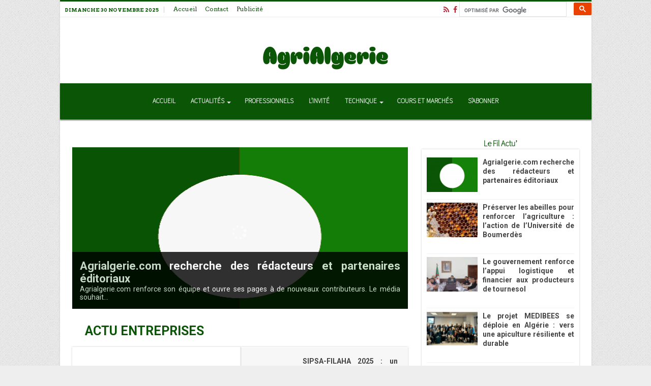

--- FILE ---
content_type: text/html; charset=UTF-8
request_url: https://www.agrialgerie.com/
body_size: 30334
content:
<!DOCTYPE html><html lang="fr-FR" prefix="og: https://ogp.me/ns#" prefix="og: http://ogp.me/ns#"><head><meta charset="UTF-8" /><script data-cfasync="false" id="ao_optimized_gfonts_config">WebFontConfig={google:{families:["Arvo:400,700","Rubik:400,700,900","Roboto:100,100italic,300,300italic,regular,italic,500,500italic,700,700italic,900,900italic","Arvo:regular,italic,700,700italic","Source Sans 3:200..900,italic200..900","Poppins:400,500,600,700,800"] },classes:false, events:false, timeout:1500};</script><link rel="profile" href="https://gmpg.org/xfn/11" /><link rel="pingback" href="https://www.agrialgerie.com/xmlrpc.php" /><link rel="stylesheet" href="https://maxcdn.bootstrapcdn.com/font-awesome/4.4.0/css/font-awesome.min.css"> <script src='https://www.google.com/recaptcha/api.js'></script> <meta property="og:title" content="AgriAlgerie.com"/><meta property="og:type" content="website"/><meta property="og:description" content="Agriculture en Algerie"/><meta property="og:url" content="https://www.agrialgerie.com/"/><meta property="og:site_name" content="AgriAlgerie.com"/><link media="all" href="https://www.agrialgerie.com/wp-content/cache/autoptimize/css/autoptimize_1dbd3d5a435a3dbe4f1fd6574452b98e.css" rel="stylesheet"><link media="screen" href="https://www.agrialgerie.com/wp-content/cache/autoptimize/css/autoptimize_00d8ac9ab5d3540c7a427a405725ecbf.css" rel="stylesheet"><title>Agriculture en Algerie | AgriAlgerie.com</title><meta name="description" content="Agriculture Algerie | La première plateforme spécialisée dans l&#039;agriculture en Algérie. Pour les agriculteurs, céréaliers, éleveurs, maraichers ..."/><meta name="robots" content="follow, index, max-snippet:-1, max-video-preview:-1, max-image-preview:large"/><link rel="canonical" href="https://www.agrialgerie.com/" /><meta property="og:locale" content="fr_FR" /><meta property="og:type" content="website" /><meta property="og:title" content="Agriculture en Algerie | AgriAlgerie.com" /><meta property="og:description" content="Toute l&#039;Agriculture en Algerie | Actualité, interviews, dossiers, forums des agriculteurs et agridécideurs." /><meta property="og:url" content="https://www.agrialgerie.com/" /><meta property="og:site_name" content="AgriAlgerie.com" /><meta property="og:updated_time" content="2025-04-20T11:04:46+01:00" /><meta property="og:image" content="https://www.agrialgerie.com/wp-content/uploads/AgriAlgerie_FAV.png" /><meta property="og:image:secure_url" content="https://www.agrialgerie.com/wp-content/uploads/AgriAlgerie_FAV.png" /><meta property="og:image:width" content="501" /><meta property="og:image:height" content="501" /><meta property="og:image:alt" content="agriculture" /><meta property="og:image:type" content="image/png" /><meta property="article:published_time" content="2021-12-01T04:25:23+01:00" /><meta property="article:modified_time" content="2025-04-20T11:04:46+01:00" /><meta name="twitter:card" content="summary_large_image" /><meta name="twitter:title" content="Agriculture Maroc | AgriMaroc.ma" /><meta name="twitter:description" content="Toute l&#039;Agriculture au Maroc | Actualité, interviews, dossiers, forums des agriculteurs et agridécideurs." /><meta name="twitter:site" content="@AGRI_MAROC" /><meta name="twitter:creator" content="@AGRI_MAROC" /><meta name="twitter:image" content="https://www.agrialgerie.com/wp-content/uploads/AgriAlgerie_FAV.png" /><meta name="twitter:label1" content="Écrit par" /><meta name="twitter:data1" content="Abdallah Halimi" /><meta name="twitter:label2" content="Temps de lecture" /><meta name="twitter:data2" content="5 minutes" /> <script type="application/ld+json" class="rank-math-schema">{"@context":"https://schema.org","@graph":[{"@type":"Organization","@id":"https://www.agrialgerie.com/#organization","name":"AgriAlgerie","url":"https://www.agrialgerie.com","sameAs":["https://www.facebook.com/pages/AgriMarocma/","https://twitter.com/AGRI_MAROC"],"logo":{"@type":"ImageObject","@id":"https://www.agrialgerie.com/#logo","url":"https://www.agrialgerie.com/wp-content/uploads/AgriAlgerie_FAV.png","contentUrl":"https://www.agrialgerie.com/wp-content/uploads/AgriAlgerie_FAV.png","caption":"AgriAlgerie.com","inLanguage":"fr-FR","width":"501","height":"501"}},{"@type":"WebSite","@id":"https://www.agrialgerie.com/#website","url":"https://www.agrialgerie.com","name":"AgriAlgerie.com","alternateName":"AgriAlgerie","publisher":{"@id":"https://www.agrialgerie.com/#organization"},"inLanguage":"fr-FR","potentialAction":{"@type":"SearchAction","target":"https://www.agrialgerie.com/?s={search_term_string}","query-input":"required name=search_term_string"}},{"@type":"WebPage","@id":"https://www.agrialgerie.com/#webpage","url":"https://www.agrialgerie.com/","name":"Agriculture en Algerie | AgriAlgerie.com","datePublished":"2021-12-01T04:25:23+01:00","dateModified":"2025-04-20T11:04:46+01:00","about":{"@id":"https://www.agrialgerie.com/#organization"},"isPartOf":{"@id":"https://www.agrialgerie.com/#website"},"inLanguage":"fr-FR"},{"@type":"Person","@id":"https://www.agrialgerie.com/author/abdallah_halimi/","name":"Abdallah Halimi","url":"https://www.agrialgerie.com/author/abdallah_halimi/","image":{"@type":"ImageObject","@id":"https://www.agrialgerie.com/wp-content/litespeed/avatar/e0c08a9cee2636573b9593f14732f5ca.jpg?ver=1764089017","url":"https://www.agrialgerie.com/wp-content/litespeed/avatar/e0c08a9cee2636573b9593f14732f5ca.jpg?ver=1764089017","caption":"Abdallah Halimi","inLanguage":"fr-FR"},"worksFor":{"@id":"https://www.agrialgerie.com/#organization"}},{"@type":"Article","headline":"Agriculture en Algerie | AgriAlgerie.com","keywords":"agriculture","datePublished":"2021-12-01T04:25:23+01:00","dateModified":"2025-04-20T11:04:46+01:00","author":{"@id":"https://www.agrialgerie.com/author/abdallah_halimi/","name":"Abdallah Halimi"},"publisher":{"@id":"https://www.agrialgerie.com/#organization"},"description":"Agriculture Algerie | La premi\u00e8re plateforme sp\u00e9cialis\u00e9e dans l&#039;agriculture en Alg\u00e9rie. Pour les agriculteurs, c\u00e9r\u00e9aliers, \u00e9leveurs, maraichers ...","name":"Agriculture en Algerie | AgriAlgerie.com","@id":"https://www.agrialgerie.com/#richSnippet","isPartOf":{"@id":"https://www.agrialgerie.com/#webpage"},"inLanguage":"fr-FR","mainEntityOfPage":{"@id":"https://www.agrialgerie.com/#webpage"}}]}</script> <meta name="google-site-verification" content="UA-52790868-1" />  <script type='application/javascript'  id='pys-version-script'>console.log('PixelYourSite Free version 11.1.3');</script> <link href='https://fonts.gstatic.com' crossorigin='anonymous' rel='preconnect' /><link href='https://ajax.googleapis.com' rel='preconnect' /><link href='https://fonts.googleapis.com' rel='preconnect' /><link rel="alternate" type="application/rss+xml" title="AgriAlgerie.com &raquo; Flux" href="https://www.agrialgerie.com/feed/" /><link rel="alternate" type="application/rss+xml" title="AgriAlgerie.com &raquo; Flux des commentaires" href="https://www.agrialgerie.com/comments/feed/" /><link rel="preload" href="https://www.agrialgerie.com/wp-content/0b1986f624661a41a0bb67c98168a412/dist/496144960.js" as="script" /><link rel="preload" href="https://www.agrialgerie.com/wp-content/0b1986f624661a41a0bb67c98168a412/dist/1661689587.js" as="script" /><link rel="preload" href="https://www.agrialgerie.com/wp-content/plugins/real-cookie-banner/public/lib/animate.css/animate.min.css" as="style" /> <script data-cfasync="false" type="text/javascript" defer defer='defer' src="https://www.agrialgerie.com/wp-content/0b1986f624661a41a0bb67c98168a412/dist/496144960.js" id="real-cookie-banner-vendor-real-cookie-banner-banner-js"></script> <script type="application/json" data-skip-lazy-load="js-extra" data-skip-moving="true" data-no-defer nitro-exclude data-alt-type="application/ld+json" data-dont-merge data-wpmeteor-nooptimize="true" data-cfasync="false" id="ac5b061899717f65f5bf6b31985e6b7ee1-js-extra">{"slug":"real-cookie-banner","textDomain":"real-cookie-banner","version":"5.2.5","restUrl":"https:\/\/www.agrialgerie.com\/wp-json\/real-cookie-banner\/v1\/","restNamespace":"real-cookie-banner\/v1","restPathObfuscateOffset":"501aca67e3424a00","restRoot":"https:\/\/www.agrialgerie.com\/wp-json\/","restQuery":{"_v":"5.2.5","_locale":"user"},"restNonce":"ba57f99de2","restRecreateNonceEndpoint":"https:\/\/www.agrialgerie.com\/wp-admin\/admin-ajax.php?action=rest-nonce","publicUrl":"https:\/\/www.agrialgerie.com\/wp-content\/plugins\/real-cookie-banner\/public\/","chunkFolder":"dist","chunksLanguageFolder":"https:\/\/www.agrialgerie.com\/wp-content\/languages\/mo-cache\/real-cookie-banner\/","chunks":{"chunk-config-tab-blocker.lite.js":["fr_FR-83d48f038e1cf6148175589160cda67e","fr_FR-e5c2f3318cd06f18a058318f5795a54b","fr_FR-76129424d1eb6744d17357561a128725","fr_FR-d3d8ada331df664d13fa407b77bc690b"],"chunk-config-tab-blocker.pro.js":["fr_FR-ddf5ae983675e7b6eec2afc2d53654a2","fr_FR-487d95eea292aab22c80aa3ae9be41f0","fr_FR-ab0e642081d4d0d660276c9cebfe9f5d","fr_FR-0f5f6074a855fa677e6086b82145bd50"],"chunk-config-tab-consent.lite.js":["fr_FR-3823d7521a3fc2857511061e0d660408"],"chunk-config-tab-consent.pro.js":["fr_FR-9cb9ecf8c1e8ce14036b5f3a5e19f098"],"chunk-config-tab-cookies.lite.js":["fr_FR-1a51b37d0ef409906245c7ed80d76040","fr_FR-e5c2f3318cd06f18a058318f5795a54b","fr_FR-76129424d1eb6744d17357561a128725"],"chunk-config-tab-cookies.pro.js":["fr_FR-572ee75deed92e7a74abba4b86604687","fr_FR-487d95eea292aab22c80aa3ae9be41f0","fr_FR-ab0e642081d4d0d660276c9cebfe9f5d"],"chunk-config-tab-dashboard.lite.js":["fr_FR-f843c51245ecd2b389746275b3da66b6"],"chunk-config-tab-dashboard.pro.js":["fr_FR-ae5ae8f925f0409361cfe395645ac077"],"chunk-config-tab-import.lite.js":["fr_FR-66df94240f04843e5a208823e466a850"],"chunk-config-tab-import.pro.js":["fr_FR-e5fee6b51986d4ff7a051d6f6a7b076a"],"chunk-config-tab-licensing.lite.js":["fr_FR-e01f803e4093b19d6787901b9591b5a6"],"chunk-config-tab-licensing.pro.js":["fr_FR-4918ea9704f47c2055904e4104d4ffba"],"chunk-config-tab-scanner.lite.js":["fr_FR-b10b39f1099ef599835c729334e38429"],"chunk-config-tab-scanner.pro.js":["fr_FR-752a1502ab4f0bebfa2ad50c68ef571f"],"chunk-config-tab-settings.lite.js":["fr_FR-37978e0b06b4eb18b16164a2d9c93a2c"],"chunk-config-tab-settings.pro.js":["fr_FR-e59d3dcc762e276255c8989fbd1f80e3"],"chunk-config-tab-tcf.lite.js":["fr_FR-4f658bdbf0aa370053460bc9e3cd1f69","fr_FR-e5c2f3318cd06f18a058318f5795a54b","fr_FR-d3d8ada331df664d13fa407b77bc690b"],"chunk-config-tab-tcf.pro.js":["fr_FR-e1e83d5b8a28f1f91f63b9de2a8b181a","fr_FR-487d95eea292aab22c80aa3ae9be41f0","fr_FR-0f5f6074a855fa677e6086b82145bd50"]},"others":{"customizeValuesBanner":"{\"layout\":{\"type\":\"dialog\",\"maxHeightEnabled\":false,\"maxHeight\":740,\"dialogMaxWidth\":530,\"dialogPosition\":\"middleCenter\",\"dialogMargin\":[0,0,0,0],\"bannerPosition\":\"bottom\",\"bannerMaxWidth\":1024,\"dialogBorderRadius\":3,\"borderRadius\":5,\"animationIn\":\"slideInUp\",\"animationInDuration\":500,\"animationInOnlyMobile\":true,\"animationOut\":\"none\",\"animationOutDuration\":500,\"animationOutOnlyMobile\":true,\"overlay\":true,\"overlayBg\":\"#000000\",\"overlayBgAlpha\":50,\"overlayBlur\":2},\"decision\":{\"acceptAll\":\"button\",\"acceptEssentials\":\"button\",\"showCloseIcon\":false,\"acceptIndividual\":\"link\",\"buttonOrder\":\"all,essential,save,individual\",\"showGroups\":false,\"groupsFirstView\":false,\"saveButton\":\"always\"},\"design\":{\"bg\":\"#ffffff\",\"textAlign\":\"center\",\"linkTextDecoration\":\"underline\",\"borderWidth\":0,\"borderColor\":\"#ffffff\",\"fontSize\":13,\"fontColor\":\"#2b2b2b\",\"fontInheritFamily\":true,\"fontFamily\":\"Arial, Helvetica, sans-serif\",\"fontWeight\":\"normal\",\"boxShadowEnabled\":true,\"boxShadowOffsetX\":0,\"boxShadowOffsetY\":5,\"boxShadowBlurRadius\":13,\"boxShadowSpreadRadius\":0,\"boxShadowColor\":\"#000000\",\"boxShadowColorAlpha\":20},\"headerDesign\":{\"inheritBg\":true,\"bg\":\"#f4f4f4\",\"inheritTextAlign\":true,\"textAlign\":\"center\",\"padding\":[17,20,15,20],\"logo\":\"\",\"logoRetina\":\"\",\"logoMaxHeight\":40,\"logoPosition\":\"left\",\"logoMargin\":[5,15,5,15],\"fontSize\":20,\"fontColor\":\"#2b2b2b\",\"fontInheritFamily\":true,\"fontFamily\":\"Arial, Helvetica, sans-serif\",\"fontWeight\":\"normal\",\"borderWidth\":1,\"borderColor\":\"#efefef\"},\"bodyDesign\":{\"padding\":[15,20,5,20],\"descriptionInheritFontSize\":true,\"descriptionFontSize\":13,\"dottedGroupsInheritFontSize\":true,\"dottedGroupsFontSize\":13,\"dottedGroupsBulletColor\":\"#15779b\",\"teachingsInheritTextAlign\":true,\"teachingsTextAlign\":\"center\",\"teachingsSeparatorActive\":true,\"teachingsSeparatorWidth\":50,\"teachingsSeparatorHeight\":1,\"teachingsSeparatorColor\":\"#15779b\",\"teachingsInheritFontSize\":false,\"teachingsFontSize\":12,\"teachingsInheritFontColor\":false,\"teachingsFontColor\":\"#757575\",\"accordionMargin\":[10,0,5,0],\"accordionPadding\":[5,10,5,10],\"accordionArrowType\":\"outlined\",\"accordionArrowColor\":\"#15779b\",\"accordionBg\":\"#ffffff\",\"accordionActiveBg\":\"#f9f9f9\",\"accordionHoverBg\":\"#efefef\",\"accordionBorderWidth\":1,\"accordionBorderColor\":\"#efefef\",\"accordionTitleFontSize\":12,\"accordionTitleFontColor\":\"#2b2b2b\",\"accordionTitleFontWeight\":\"normal\",\"accordionDescriptionMargin\":[5,0,0,0],\"accordionDescriptionFontSize\":12,\"accordionDescriptionFontColor\":\"#757575\",\"accordionDescriptionFontWeight\":\"normal\",\"acceptAllOneRowLayout\":false,\"acceptAllPadding\":[10,10,10,10],\"acceptAllBg\":\"#15779b\",\"acceptAllTextAlign\":\"center\",\"acceptAllFontSize\":18,\"acceptAllFontColor\":\"#ffffff\",\"acceptAllFontWeight\":\"normal\",\"acceptAllBorderWidth\":0,\"acceptAllBorderColor\":\"#000000\",\"acceptAllHoverBg\":\"#11607d\",\"acceptAllHoverFontColor\":\"#ffffff\",\"acceptAllHoverBorderColor\":\"#000000\",\"acceptEssentialsUseAcceptAll\":true,\"acceptEssentialsButtonType\":\"\",\"acceptEssentialsPadding\":[10,10,10,10],\"acceptEssentialsBg\":\"#efefef\",\"acceptEssentialsTextAlign\":\"center\",\"acceptEssentialsFontSize\":18,\"acceptEssentialsFontColor\":\"#0a0a0a\",\"acceptEssentialsFontWeight\":\"normal\",\"acceptEssentialsBorderWidth\":0,\"acceptEssentialsBorderColor\":\"#000000\",\"acceptEssentialsHoverBg\":\"#e8e8e8\",\"acceptEssentialsHoverFontColor\":\"#000000\",\"acceptEssentialsHoverBorderColor\":\"#000000\",\"acceptIndividualPadding\":[5,5,5,5],\"acceptIndividualBg\":\"#ffffff\",\"acceptIndividualTextAlign\":\"center\",\"acceptIndividualFontSize\":16,\"acceptIndividualFontColor\":\"#15779b\",\"acceptIndividualFontWeight\":\"normal\",\"acceptIndividualBorderWidth\":0,\"acceptIndividualBorderColor\":\"#000000\",\"acceptIndividualHoverBg\":\"#ffffff\",\"acceptIndividualHoverFontColor\":\"#11607d\",\"acceptIndividualHoverBorderColor\":\"#000000\"},\"footerDesign\":{\"poweredByLink\":true,\"inheritBg\":false,\"bg\":\"#fcfcfc\",\"inheritTextAlign\":true,\"textAlign\":\"center\",\"padding\":[10,20,15,20],\"fontSize\":14,\"fontColor\":\"#757474\",\"fontInheritFamily\":true,\"fontFamily\":\"Arial, Helvetica, sans-serif\",\"fontWeight\":\"normal\",\"hoverFontColor\":\"#2b2b2b\",\"borderWidth\":1,\"borderColor\":\"#efefef\",\"languageSwitcher\":\"flags\"},\"texts\":{\"headline\":\"Pr\\u00e9f\\u00e9rences en mati\\u00e8re de confidentialit\\u00e9\",\"description\":\"Nous utilisons des cookies et des technologies similaires sur notre site web et traitons vos donn\\u00e9es personnelles (par exemple votre adresse IP), par exemple pour personnaliser le contenu et les publicit\\u00e9s, pour int\\u00e9grer des m\\u00e9dias de fournisseurs tiers ou pour analyser le trafic sur notre site web. Le traitement des donn\\u00e9es peut \\u00e9galement r\\u00e9sulter de l'installation de cookies. Nous partageons ces donn\\u00e9es avec des tiers que nous d\\u00e9signons dans les param\\u00e8tres de confidentialit\\u00e9.<br \\\/><br \\\/>Le traitement des donn\\u00e9es peut avoir lieu avec votre consentement ou sur la base d'un int\\u00e9r\\u00eat l\\u00e9gitime, auquel vous pouvez vous opposer dans les param\\u00e8tres de confidentialit\\u00e9. Vous avez le droit de ne pas donner votre consentement et de le modifier ou de le r\\u00e9voquer ult\\u00e9rieurement. Pour plus d'informations sur l'utilisation de vos donn\\u00e9es, veuillez consulter notre {{privacyPolicy}}privacy policy{{\\\/privacyPolicy}}.\",\"acceptAll\":\"Accepter tout\",\"acceptEssentials\":\"Continuer sans consentement\",\"acceptIndividual\":\"D\\u00e9finir les param\\u00e8tres de confidentialit\\u00e9 individuellement\",\"poweredBy\":\"2\",\"dataProcessingInUnsafeCountries\":\"Certains services traitent des donn\\u00e9es \\u00e0 caract\\u00e8re personnel dans des pays tiers non s\\u00e9curis\\u00e9s. En acceptant d'utiliser ces services, vous consentez \\u00e9galement au traitement de vos donn\\u00e9es dans ces pays tiers non s\\u00e9curis\\u00e9s, conform\\u00e9ment \\u00e0 {{legalBasis}}. Cela implique le risque que vos donn\\u00e9es soient trait\\u00e9es par les autorit\\u00e9s \\u00e0 des fins de contr\\u00f4le et de surveillance, peut-\\u00eatre sans possibilit\\u00e9 de recours juridique.\",\"ageNoticeBanner\":\"Vous avez moins de {{minAge}} ans ? Dans ce cas, vous ne pouvez pas accepter les services facultatifs. Demandez \\u00e0 vos parents ou \\u00e0 vos tuteurs l\\u00e9gaux d'accepter ces services avec vous.\",\"ageNoticeBlocker\":\"Vous avez moins de {{minAge}} ans ? Malheureusement, vous n'\\u00eates pas autoris\\u00e9 \\u00e0 accepter ce service pour visualiser ce contenu. Veuillez demander \\u00e0 vos parents ou tuteurs d'accepter le service avec vous !\",\"listServicesNotice\":\"En acceptant tous les services, vous autorisez le chargement de {{services}}. Ces services sont divis\\u00e9s en groupes {{serviceGroups}} en fonction de leur finalit\\u00e9 (appartenance marqu\\u00e9e par des nombres en exposant).\",\"listServicesLegitimateInterestNotice\":\"En outre, les {{services}} sont charg\\u00e9s sur la base d'un int\\u00e9r\\u00eat l\\u00e9gitime.\",\"consentForwardingExternalHosts\":\"Votre consentement s'applique \\u00e9galement aux {{websites}}.\",\"blockerHeadline\":\"{{name}} bloqu\\u00e9 en raison des param\\u00e8tres de confidentialit\\u00e9\",\"blockerLinkShowMissing\":\"Afficher tous les services pour lesquels vous devez encore donner votre accord\",\"blockerLoadButton\":\"Accepter les services et charger le contenu\",\"blockerAcceptInfo\":\"Le chargement du contenu bloqu\\u00e9 modifiera vos param\\u00e8tres de confidentialit\\u00e9. Le contenu de ce service ne sera plus bloqu\\u00e9 \\u00e0 l'avenir.\",\"stickyHistory\":\"Historique des param\\u00e8tres de confidentialit\\u00e9\",\"stickyRevoke\":\"Retirer les consentements\",\"stickyRevokeSuccessMessage\":\"Vous avez retir\\u00e9 avec succ\\u00e8s votre consentement pour les services avec ses cookies et le traitement des donn\\u00e9es \\u00e0 caract\\u00e8re personnel. La page va \\u00eatre recharg\\u00e9e maintenant !\",\"stickyChange\":\"Modifier les param\\u00e8tres de confidentialit\\u00e9\"},\"individualLayout\":{\"inheritDialogMaxWidth\":false,\"dialogMaxWidth\":970,\"inheritBannerMaxWidth\":true,\"bannerMaxWidth\":1980,\"descriptionTextAlign\":\"left\"},\"group\":{\"checkboxBg\":\"#f0f0f0\",\"checkboxBorderWidth\":1,\"checkboxBorderColor\":\"#d2d2d2\",\"checkboxActiveColor\":\"#ffffff\",\"checkboxActiveBg\":\"#15779b\",\"checkboxActiveBorderColor\":\"#11607d\",\"groupInheritBg\":true,\"groupBg\":\"#f4f4f4\",\"groupPadding\":[15,15,15,15],\"groupSpacing\":10,\"groupBorderRadius\":5,\"groupBorderWidth\":1,\"groupBorderColor\":\"#f4f4f4\",\"headlineFontSize\":16,\"headlineFontWeight\":\"normal\",\"headlineFontColor\":\"#2b2b2b\",\"descriptionFontSize\":14,\"descriptionFontColor\":\"#757575\",\"linkColor\":\"#757575\",\"linkHoverColor\":\"#2b2b2b\",\"detailsHideLessRelevant\":true},\"saveButton\":{\"useAcceptAll\":true,\"type\":\"button\",\"padding\":[10,10,10,10],\"bg\":\"#efefef\",\"textAlign\":\"center\",\"fontSize\":18,\"fontColor\":\"#0a0a0a\",\"fontWeight\":\"normal\",\"borderWidth\":0,\"borderColor\":\"#000000\",\"hoverBg\":\"#e8e8e8\",\"hoverFontColor\":\"#000000\",\"hoverBorderColor\":\"#000000\"},\"individualTexts\":{\"headline\":\"Pr\\u00e9f\\u00e9rences individuelles en mati\\u00e8re de respect de la vie priv\\u00e9e\",\"description\":\"Nous utilisons des cookies et des technologies similaires sur notre site web et traitons vos donn\\u00e9es personnelles (par exemple votre adresse IP), par exemple pour personnaliser le contenu et les publicit\\u00e9s, pour int\\u00e9grer des m\\u00e9dias de fournisseurs tiers ou pour analyser le trafic sur notre site web. Le traitement des donn\\u00e9es peut \\u00e9galement r\\u00e9sulter de l'installation de cookies. Nous partageons ces donn\\u00e9es avec des tiers que nous d\\u00e9signons dans les param\\u00e8tres de confidentialit\\u00e9.<br \\\/><br \\\/>Le traitement des donn\\u00e9es peut avoir lieu avec votre consentement ou sur la base d'un int\\u00e9r\\u00eat l\\u00e9gitime, auquel vous pouvez vous opposer dans les param\\u00e8tres de confidentialit\\u00e9. Vous avez le droit de ne pas donner votre consentement et de le modifier ou de le r\\u00e9voquer ult\\u00e9rieurement. Pour plus d'informations sur l'utilisation de vos donn\\u00e9es, veuillez consulter notre {{privacyPolicy}}privacy policy{{\\\/privacyPolicy}}.<br \\\/><br \\\/>Vous trouverez ci-dessous un aper\\u00e7u de tous les services utilis\\u00e9s par ce site web. Vous pouvez consulter des informations d\\u00e9taill\\u00e9es sur chaque service et les accepter individuellement ou exercer votre droit d'opposition.\",\"save\":\"Sauvegarder les choix personnalis\\u00e9s\",\"showMore\":\"Afficher les informations sur le service\",\"hideMore\":\"Masquer les informations sur les services\",\"postamble\":\"\"},\"mobile\":{\"enabled\":true,\"maxHeight\":400,\"hideHeader\":false,\"alignment\":\"bottom\",\"scalePercent\":90,\"scalePercentVertical\":-50},\"sticky\":{\"enabled\":false,\"animationsEnabled\":true,\"alignment\":\"left\",\"bubbleBorderRadius\":50,\"icon\":\"fingerprint\",\"iconCustom\":\"\",\"iconCustomRetina\":\"\",\"iconSize\":30,\"iconColor\":\"#ffffff\",\"bubbleMargin\":[10,20,20,20],\"bubblePadding\":15,\"bubbleBg\":\"#15779b\",\"bubbleBorderWidth\":0,\"bubbleBorderColor\":\"#10556f\",\"boxShadowEnabled\":true,\"boxShadowOffsetX\":0,\"boxShadowOffsetY\":2,\"boxShadowBlurRadius\":5,\"boxShadowSpreadRadius\":1,\"boxShadowColor\":\"#105b77\",\"boxShadowColorAlpha\":40,\"bubbleHoverBg\":\"#ffffff\",\"bubbleHoverBorderColor\":\"#000000\",\"hoverIconColor\":\"#000000\",\"hoverIconCustom\":\"\",\"hoverIconCustomRetina\":\"\",\"menuFontSize\":16,\"menuBorderRadius\":5,\"menuItemSpacing\":10,\"menuItemPadding\":[5,10,5,10]},\"customCss\":{\"css\":\"\",\"antiAdBlocker\":\"y\"}}","isPro":false,"showProHints":false,"proUrl":"https:\/\/devowl.io\/go\/real-cookie-banner?source=rcb-lite","showLiteNotice":true,"frontend":{"groups":"[{\"id\":6341,\"name\":\"Essentiel\",\"slug\":\"essentiel\",\"description\":\"Les services essentiels sont n\\u00e9cessaires \\u00e0 la fonctionnalit\\u00e9 de base du site web. Ils ne contiennent que des services techniquement n\\u00e9cessaires. Il n'est pas possible de s'opposer \\u00e0 ces services.\",\"isEssential\":true,\"isDefault\":true,\"items\":[{\"id\":83574,\"name\":\"Real Cookie Banner\",\"purpose\":\"Real Cookie Banner demande aux visiteurs du site web leur consentement pour installer des cookies et traiter des donn\\u00e9es personnelles. A cette fin, un UUID (identification pseudonyme de l'utilisateur) est attribu\\u00e9 \\u00e0 chaque visiteur du site web, qui est valable jusqu'\\u00e0 l'expiration du cookie pour m\\u00e9moriser le consentement. Les cookies sont utilis\\u00e9s pour tester si les cookies peuvent \\u00eatre install\\u00e9s, pour stocker la r\\u00e9f\\u00e9rence au consentement document\\u00e9, pour stocker quels services de quels groupes de services le visiteur a consenti, et, si le consentement est obtenu dans le cadre de 'Transparency & Consent Framework' (TCF), pour stocker le consentement dans les partenaires TCF, les objectifs, les objectifs sp\\u00e9ciaux, les caract\\u00e9ristiques et les caract\\u00e9ristiques sp\\u00e9ciales. Dans le cadre de l'obligation de divulgation conform\\u00e9ment au RGPD, le consentement recueilli est enti\\u00e8rement document\\u00e9. Cela inclut, outre les services et groupes de services auxquels le visiteur a consenti, et si le consentement est obtenu conform\\u00e9ment \\u00e0 la norme TCF, \\u00e0 quels partenaires TCF, finalit\\u00e9s et caract\\u00e9ristiques le visiteur a consenti, tous les param\\u00e8tres de la banni\\u00e8re de cookies au moment du consentement ainsi que les circonstances techniques (par exemple, la taille de la zone affich\\u00e9e au moment du consentement) et les interactions de l'utilisateur (par exemple, cliquer sur des boutons) qui ont conduit au consentement. Le consentement est recueilli une fois par langue.\",\"providerContact\":{\"phone\":\"\",\"email\":\"\",\"link\":\"\"},\"isProviderCurrentWebsite\":true,\"provider\":\"\",\"uniqueName\":\"\",\"isEmbeddingOnlyExternalResources\":false,\"legalBasis\":\"legal-requirement\",\"dataProcessingInCountries\":[],\"dataProcessingInCountriesSpecialTreatments\":[],\"technicalDefinitions\":[{\"type\":\"http\",\"name\":\"real_cookie_banner*\",\"host\":\".agrialgerie.com\",\"duration\":365,\"durationUnit\":\"d\",\"isSessionDuration\":false,\"purpose\":\"Identifiant unique pour le consentement, mais pas pour le visiteur du site web. Hachure de r\\u00e9vision pour les param\\u00e8tres de la banni\\u00e8re des cookies (textes, couleurs, caract\\u00e9ristiques, groupes de services, services, bloqueurs de contenu, etc.) ID des services et groupes de services autoris\\u00e9s.\"},{\"type\":\"http\",\"name\":\"real_cookie_banner*-tcf\",\"host\":\".agrialgerie.com\",\"duration\":365,\"durationUnit\":\"d\",\"isSessionDuration\":false,\"purpose\":\"Consentements recueillis dans le cadre du TCF et stock\\u00e9s dans le format TC String, y compris les fournisseurs du TCF, les objectifs, les objectifs sp\\u00e9ciaux, les caract\\u00e9ristiques et les caract\\u00e9ristiques sp\\u00e9ciales.\"},{\"type\":\"http\",\"name\":\"real_cookie_banner*-gcm\",\"host\":\".agrialgerie.com\",\"duration\":365,\"durationUnit\":\"d\",\"isSessionDuration\":false,\"purpose\":\"Les consentements relatifs aux types de consentement (finalit\\u00e9s) collect\\u00e9s dans le cadre du mode de consentement de Google sont stock\\u00e9s pour tous les services compatibles avec le mode de consentement de Google.\"},{\"type\":\"http\",\"name\":\"real_cookie_banner-test\",\"host\":\".agrialgerie.com\",\"duration\":365,\"durationUnit\":\"d\",\"isSessionDuration\":false,\"purpose\":\"Cookie mis en place pour tester la fonctionnalit\\u00e9 des cookies HTTP. Il est supprim\\u00e9 imm\\u00e9diatement apr\\u00e8s le test.\"},{\"type\":\"local\",\"name\":\"real_cookie_banner*\",\"host\":\"https:\\\/\\\/www.agrialgerie.com\",\"duration\":1,\"durationUnit\":\"d\",\"isSessionDuration\":false,\"purpose\":\"Identifiant unique pour le consentement, mais pas pour le visiteur du site web. Hachure de r\\u00e9vision pour les param\\u00e8tres de la banni\\u00e8re des cookies (textes, couleurs, caract\\u00e9ristiques, groupes de services, services, bloqueurs de contenu, etc.) Identifiant des services et des groupes de services autoris\\u00e9s. N'est stock\\u00e9 que jusqu'\\u00e0 ce que le consentement soit document\\u00e9 sur le serveur du site web.\"},{\"type\":\"local\",\"name\":\"real_cookie_banner*-tcf\",\"host\":\"https:\\\/\\\/www.agrialgerie.com\",\"duration\":1,\"durationUnit\":\"d\",\"isSessionDuration\":false,\"purpose\":\"Les consentements recueillis dans le cadre du TCF sont stock\\u00e9s dans le format TC String, y compris les fournisseurs du TCF, les objectifs, les objectifs sp\\u00e9ciaux, les caract\\u00e9ristiques et les caract\\u00e9ristiques sp\\u00e9ciales. Ils ne sont stock\\u00e9s que jusqu'\\u00e0 ce que le consentement soit document\\u00e9 sur le serveur du site web.\"},{\"type\":\"local\",\"name\":\"real_cookie_banner*-gcm\",\"host\":\"https:\\\/\\\/www.agrialgerie.com\",\"duration\":1,\"durationUnit\":\"d\",\"isSessionDuration\":false,\"purpose\":\"Les consentements recueillis dans le cadre du mode de consentement de Google sont stock\\u00e9s dans les types de consentement (finalit\\u00e9s) pour tous les services compatibles avec le mode de consentement de Google. Il n'est stock\\u00e9 que jusqu'\\u00e0 ce que le consentement soit document\\u00e9 sur le serveur du site web.\"},{\"type\":\"local\",\"name\":\"real_cookie_banner-consent-queue*\",\"host\":\"https:\\\/\\\/www.agrialgerie.com\",\"duration\":1,\"durationUnit\":\"d\",\"isSessionDuration\":false,\"purpose\":\"Mise en cache locale de la s\\u00e9lection dans une banni\\u00e8re de cookies jusqu'\\u00e0 ce que le serveur documente le consentement ; documentation p\\u00e9riodique ou tentative de changement de page si le serveur n'est pas disponible ou surcharg\\u00e9.\"}],\"codeDynamics\":[],\"providerPrivacyPolicyUrl\":\"\",\"providerLegalNoticeUrl\":\"\",\"tagManagerOptInEventName\":\"\",\"tagManagerOptOutEventName\":\"\",\"googleConsentModeConsentTypes\":[],\"executePriority\":10,\"codeOptIn\":\"\",\"executeCodeOptInWhenNoTagManagerConsentIsGiven\":false,\"codeOptOut\":\"\",\"executeCodeOptOutWhenNoTagManagerConsentIsGiven\":false,\"deleteTechnicalDefinitionsAfterOptOut\":false,\"codeOnPageLoad\":\"\",\"presetId\":\"real-cookie-banner\"}]}]","links":[],"websiteOperator":{"address":"","country":"FR","contactEmail":"base64-encoded:YWdyaW1hcm9jLm1hQGdtYWlsLmNvbQ==","contactPhone":"","contactFormUrl":false},"blocker":[],"languageSwitcher":[],"predefinedDataProcessingInSafeCountriesLists":{"GDPR":["AT","BE","BG","HR","CY","CZ","DK","EE","FI","FR","DE","GR","HU","IE","IS","IT","LI","LV","LT","LU","MT","NL","NO","PL","PT","RO","SK","SI","ES","SE"],"DSG":["CH"],"GDPR+DSG":[],"ADEQUACY_EU":["AD","AR","CA","FO","GG","IL","IM","JP","JE","NZ","KR","CH","GB","UY","US"],"ADEQUACY_CH":["DE","AD","AR","AT","BE","BG","CA","CY","HR","DK","ES","EE","FI","FR","GI","GR","GG","HU","IM","FO","IE","IS","IL","IT","JE","LV","LI","LT","LU","MT","MC","NO","NZ","NL","PL","PT","CZ","RO","GB","SK","SI","SE","UY","US"]},"decisionCookieName":"real_cookie_banner-v:3_blog:1_path:f9c0737","revisionHash":"68c21255f9735d75c64b636187a3015a","territorialLegalBasis":["gdpr-eprivacy"],"setCookiesViaManager":"none","isRespectDoNotTrack":false,"failedConsentDocumentationHandling":"essentials","isAcceptAllForBots":true,"isDataProcessingInUnsafeCountries":false,"isAgeNotice":true,"ageNoticeAgeLimit":15,"isListServicesNotice":true,"isBannerLessConsent":false,"isTcf":false,"isGcm":false,"isGcmListPurposes":false,"hasLazyData":false},"anonymousContentUrl":"https:\/\/www.agrialgerie.com\/wp-content\/0b1986f624661a41a0bb67c98168a412\/dist\/","anonymousHash":"0b1986f624661a41a0bb67c98168a412","hasDynamicPreDecisions":false,"isLicensed":true,"isDevLicense":false,"multilingualSkipHTMLForTag":"","isCurrentlyInTranslationEditorPreview":false,"defaultLanguage":"","currentLanguage":"","activeLanguages":[],"context":"","iso3166OneAlpha2":{"AF":"Afghanistan","ZA":"Afrique du Sud","AL":"Albanie","DZ":"Alg\u00e9rie","DE":"Allemagne","AD":"Andore","AO":"Angola","AI":"Anguilla","AQ":"Antarctique","AG":"Antigua-et-Barbuda","AN":"Antilles N\u00e9erlandaises","SA":"Arabie Saoudite","AR":"Argentine","AM":"Arm\u00e9nie","AW":"Aruba","AU":"Australie","AT":"Autriche","AZ":"Azerba\u00efdjan","BS":"Bahamas","BH":"Bahre\u00efn","BD":"Bangladesh","BB":"Barbade","BE":"Belgique","BZ":"Belize","BJ":"Benin","BM":"Bermude","BT":"Bhoutan","MM":"Birmanie","BY":"Bi\u00e9lorussie","BO":"Bolivie","BA":"Bosnie et Herz\u00e9govine","BW":"Botswana","BN":"Brunei Darussalam","BR":"Br\u00e9sil","BG":"Bulgarie","BF":"Burkina Faso","BI":"Burundi","KH":"Cambodge","CM":"Cameroun","CA":"Canada","CV":"Cap Vert","CL":"Chili","CN":"Chine","CY":"Chypre","CO":"Colombie","CG":"Congo","CD":"Congo, R\u00e9publique D\u00e9mocratique","KR":"Cor\u00e9e","KP":"Cor\u00e9e du Nord","CR":"Costa Rica","CI":"Cote D'Ivoire","HR":"Croatie","CU":"Cuba","DK":"Danemark","DJ":"Djibouti","ER":"Erythr\u00e9e","ES":"Espagne","EE":"Estonie","FM":"Etats F\u00e9d\u00e9r\u00e9s de Micron\u00e9sie","FJ":"Fidji","FI":"Finlande","FR":"France","RU":"F\u00e9d\u00e9ration de Russie","GA":"Gabon","GM":"Gambie","GH":"Ghana","GI":"Gibraltar","GD":"Grenade","GL":"Groenland","GR":"Gr\u00e8ce","GP":"Guadeloupe","GU":"Guam","GT":"Guatemala","GG":"Guernesey","GN":"Guin\u00e9e","GQ":"Guin\u00e9e \u00e9quatoriale","GW":"Guin\u00e9e-Bissau","GY":"Guyane","GF":"Guyane fran\u00e7aise","GS":"G\u00e9orgie du Sud et \u00eeles Sandwich.","HT":"Ha\u00efti","HN":"Honduras","HK":"Hong Kong","HU":"Hongrie","IN":"Inde","ID":"Indon\u00e9sie","IQ":"Irak","IE":"Irlande","IS":"Islande","IL":"Isra\u00ebl","IT":"Italie","LY":"Jamahiriya Arabe Libyenne","JM":"Jama\u00efque","JP":"Japon","JE":"Jersey","JO":"Jordanie","KZ":"Kazakhstan","KE":"Kenya","KG":"Kirghizistan","KI":"Kiribati","KW":"Kowe\u00eft","CX":"L'\u00eele de Christmas","DM":"La Dominique","GE":"La G\u00e9orgie","SV":"Le Salvador","KM":"Les Comores","AS":"Les Samoa am\u00e9ricaines","LS":"Lesotho","LV":"Lettonie","LB":"Liban","LR":"Lib\u00e9ria","LI":"Liechtenstein","LT":"Lituanie","LU":"Luxembourg","MO":"Macao","MK":"Mac\u00e9doine","MG":"Madagascar","MY":"Malaisie","MW":"Malawi","MV":"Maldives","ML":"Mali","MT":"Malte","MA":"Maroc","MQ":"Martinique","MU":"Maurice","MR":"Mauritanie","YT":"Mayotte","MX":"Mexique","MD":"Moldavie","MC":"Monaco","MN":"Mongolie","MS":"Montserrat","ME":"Mont\u00e9n\u00e9gro","MZ":"Mozambique","NA":"Namibie","NR":"Nauru","NI":"Nicaragua","NE":"Niger","NG":"Nig\u00e9ria","NU":"Niue","NO":"Norv\u00e8ge","NC":"Nouvelle-Cal\u00e9donie","NZ":"Nouvelle-Z\u00e9lande","NP":"N\u00e9pal","OM":"Oman","UG":"Ouganda","UZ":"Ouzb\u00e9kistan","PK":"Pakistan","PW":"Palau","PA":"Panama","PG":"Papouasie-Nouvelle-Guin\u00e9e","PY":"Paraguay","NL":"Pays-Bas","PH":"Philippines","PN":"Pitcairn","PL":"Pologne","PF":"Polyn\u00e9sie fran\u00e7aise","PR":"Porto Rico","PT":"Portugal","PE":"P\u00e9rou","QA":"Qatar","RO":"Roumanie","GB":"Royaume-Uni","RW":"Rwanda","SY":"R\u00e9publique Arabe Syrienne","LA":"R\u00e9publique D\u00e9mocratique Populaire Lao","IR":"R\u00e9publique Islamique d'Iran","CZ":"R\u00e9publique Tch\u00e8que","CF":"R\u00e9publique centrafricaine","DO":"R\u00e9publique dominicaine","RE":"R\u00e9union","EH":"Sahara occidental","BL":"Saint Barth\u00e9lemy","MF":"Saint Martin","PM":"Saint Pierre et Miquelon","KN":"Saint-Kitts-et-Nevis","SM":"Saint-Marin","VA":"Saint-Si\u00e8ge (\u00c9tat de la Cit\u00e9 du Vatican)","VC":"Saint-Vincent-et-les-Grenadines","SH":"Sainte-H\u00e9l\u00e8ne","LC":"Sainte-Lucie","WS":"Samoa","ST":"Sao Tom\u00e9-et-Principe","RS":"Serbie","SC":"Seychelles","SL":"Sierra Leone","SG":"Singapour","SK":"Slovaquie","SI":"Slov\u00e9nie","SO":"Somalie","SD":"Soudan","LK":"Sri Lanka","CH":"Suisse","SR":"Suriname","SE":"Su\u00e8de","SJ":"Svalbard et Jan Mayen","SZ":"Swaziland","SN":"S\u00e9n\u00e9gal","TJ":"Tadjikistan","TZ":"Tanzanie","TW":"Ta\u00efwan","TD":"Tchad","TF":"Terres australes et antarctiques fran\u00e7aises","PS":"Territoire Palestinien Occup\u00e9","IO":"Territoire britannique de l'oc\u00e9an Indien","TH":"Tha\u00eflande","TL":"Timor-Leste","TG":"Togo","TK":"Tokelau","TO":"Tonga","TT":"Trinit\u00e9-et-Tobago","TN":"Tunisie","TM":"Turkm\u00e9nistan","TR":"Turquie","TV":"Tuvalu","UA":"Ukraine","UY":"Uruguay","VU":"Vanuatu","VE":"Venezuela","VN":"Vietnam","WF":"Wallis et Futuna","YE":"Y\u00e9men","ZM":"Zambie","ZW":"Zimbabwe","EG":"\u00c9gypte","AE":"\u00c9mirats arabes unis","EC":"\u00c9quateur","US":"\u00c9tats-Unis","ET":"\u00c9thiopie","BV":"\u00cele Bouvet","HM":"\u00cele Heard et \u00eeles Mcdonald","NF":"\u00cele Norfolk","IM":"\u00cele de Man","AX":"\u00celes Aland","KY":"\u00celes Ca\u00efmans","CC":"\u00celes Cocos (Keeling)","CK":"\u00celes Cook","FK":"\u00celes Falkland (Malvinas)","FO":"\u00celes F\u00e9ro\u00e9","MP":"\u00celes Mariannes du Nord","MH":"\u00celes Marshall","UM":"\u00celes P\u00e9riph\u00e9riques des \u00c9tats-Unis","SB":"\u00celes Salomon","TC":"\u00celes Turks et Caicos","VG":"\u00celes Vierges britanniques","VI":"\u00celes Vierges, \u00c9tats-Unis"},"visualParentSelectors":{".et_pb_video_box":1,".et_pb_video_slider:has(>.et_pb_slider_carousel %s)":"self",".ast-oembed-container":1,".wpb_video_wrapper":1,".gdlr-core-pbf-background-wrap":1},"isPreventPreDecision":false,"isInvalidateImplicitUserConsent":false,"dependantVisibilityContainers":["[role=\"tabpanel\"]",".eael-tab-content-item",".wpcs_content_inner",".op3-contenttoggleitem-content",".op3-popoverlay-content",".pum-overlay","[data-elementor-type=\"popup\"]",".wp-block-ub-content-toggle-accordion-content-wrap",".w-popup-wrap",".oxy-lightbox_inner[data-inner-content=true]",".oxy-pro-accordion_body",".oxy-tab-content",".kt-accordion-panel",".vc_tta-panel-body",".mfp-hide","div[id^=\"tve_thrive_lightbox_\"]",".brxe-xpromodalnestable",".evcal_eventcard",".divioverlay",".et_pb_toggle_content"],"disableDeduplicateExceptions":[".et_pb_video_slider"],"bannerDesignVersion":12,"bannerI18n":{"showMore":"Voir plus","hideMore":"Cacher","showLessRelevantDetails":"Montrer plus de d\u00e9tails (%s)","hideLessRelevantDetails":"Masquer les d\u00e9tails (%s)","other":"Autre","legalBasis":{"label":"Utilisation sur la base juridique de","consentPersonalData":"Consentement au traitement des donn\u00e9es \u00e0 caract\u00e8re personnel","consentStorage":"Consentement au stockage ou \u00e0 l'acc\u00e8s d'informations sur l'\u00e9quipement terminal de l'utilisateur","legitimateInterestPersonalData":"Int\u00e9r\u00eat l\u00e9gitime pour le traitement des donn\u00e9es \u00e0 caract\u00e8re personnel","legitimateInterestStorage":"Fourniture d'un service num\u00e9rique explicitement demand\u00e9 pour stocker ou acc\u00e9der \u00e0 des informations sur l'\u00e9quipement terminal de l'utilisateur","legalRequirementPersonalData":"Respect d'une obligation l\u00e9gale de traitement des donn\u00e9es \u00e0 caract\u00e8re personnel"},"territorialLegalBasisArticles":{"gdpr-eprivacy":{"dataProcessingInUnsafeCountries":"Art. 49, paragraphe 1, point a) RGPD"},"dsg-switzerland":{"dataProcessingInUnsafeCountries":"Art. 17, paragraphe 1, point a) LPD (Suisse)"}},"legitimateInterest":"Int\u00e9r\u00eat l\u00e9gitime","consent":"Consentement","crawlerLinkAlert":"Nous avons constat\u00e9 que vous \u00eates un robot. Seules les personnes physiques peuvent consentir \u00e0 l'utilisation de cookies et au traitement de donn\u00e9es \u00e0 caract\u00e8re personnel. Par cons\u00e9quent, le lien n'a aucune fonction pour vous.","technicalCookieDefinitions":"D\u00e9finitions d'un cookie technique","technicalCookieName":"Nom du cookie technique","usesCookies":"Utilisations des cookies","cookieRefresh":"Actualisation des cookies","usesNonCookieAccess":"Utilise des donn\u00e9es de type cookie (LocalStorage, SessionStorage, IndexDB, etc.)","host":"H\u00e9bergement","duration":"Dur\u00e9e","noExpiration":"Aucune expiration","type":"Type","purpose":"Finalit\u00e9s","purposes":"Finalit\u00e9s","headerTitlePrivacyPolicyHistory":"Historique de vos param\u00e8tres de confidentialit\u00e9","skipToConsentChoices":"Passer aux choix de consentement","historyLabel":"Afficher le consentement de","historyItemLoadError":"La lecture du consentement a \u00e9chou\u00e9. Veuillez r\u00e9essayer plus tard !","historySelectNone":"Pas encore consenti \u00e0","provider":"Fournisseur","providerContactPhone":"T\u00e9l\u00e9phone","providerContactEmail":"Courriel","providerContactLink":"Formulaire de contact","providerPrivacyPolicyUrl":"Politique de Confidentialit\u00e9","providerLegalNoticeUrl":"Mentions l\u00e9gales","nonStandard":"Traitement non standardis\u00e9 des donn\u00e9es","nonStandardDesc":"Certains services installent des cookies et\/ou traitent des donn\u00e9es \u00e0 caract\u00e8re personnel sans respecter les normes de communication du consentement. Ces services sont divis\u00e9s en plusieurs groupes. Les services dits \"essentiels\" sont utilis\u00e9s sur la base de l'int\u00e9r\u00eat l\u00e9gitime et ne peuvent \u00eatre exclus (une objection peut \u00eatre formul\u00e9e par courrier \u00e9lectronique ou par lettre conform\u00e9ment \u00e0 la politique de confidentialit\u00e9), tandis que tous les autres services ne sont utilis\u00e9s qu'apr\u00e8s avoir obtenu le consentement de l'utilisateur.","dataProcessingInThirdCountries":"Traitement des donn\u00e9es dans les pays tiers","safetyMechanisms":{"label":"M\u00e9canismes d'encadrement pour la transmission des donn\u00e9es","standardContractualClauses":"Clauses contractuelles types","adequacyDecision":"D\u00e9cision d'ad\u00e9quation","eu":"UE","switzerland":"Suisse","bindingCorporateRules":"R\u00e8gles d'entreprise contraignantes","contractualGuaranteeSccSubprocessors":"Garantie contractuelle pour les clauses contractuelles types avec les sous-traitants"},"durationUnit":{"n1":{"s":"seconde","m":"minute","h":"heure","d":"jour","mo":"mois","y":"ann\u00e9e"},"nx":{"s":"secondes","m":"minutes","h":"heures","d":"jours","mo":"mois","y":"ann\u00e9es"}},"close":"Fermer","closeWithoutSaving":"Fermer sans sauvegarder","yes":"Oui","no":"Non","unknown":"Inconnu","none":"Aucun","noLicense":"Aucune licence n'est activ\u00e9e - ne pas utiliser pour la production !","devLicense":"Licence du produit non utilisable pour la production !","devLicenseLearnMore":"En savoir plus","devLicenseLink":"https:\/\/devowl.io\/knowledge-base\/license-installation-type\/","andSeparator":" et ","deprecated":{"appropriateSafeguard":"Sauvegarde appropri\u00e9e","dataProcessingInUnsafeCountries":"Traitement des donn\u00e9es dans des pays tiers non s\u00fbrs","legalRequirement":"Conformit\u00e9 avec une obligation l\u00e9gale"}},"pageRequestUuid4":"a590d2776-6d0b-4854-b473-c2e35fbd4a0a","pageByIdUrl":"https:\/\/www.agrialgerie.com?page_id","pluginUrl":"https:\/\/devowl.io\/wordpress-real-cookie-banner\/"}}</script> <script data-skip-lazy-load="js-extra" data-skip-moving="true" data-no-defer nitro-exclude data-alt-type="application/ld+json" data-dont-merge data-wpmeteor-nooptimize="true" data-cfasync="false" id="ac5b061899717f65f5bf6b31985e6b7ee2-js-extra">(()=>{var x=function (a,b){return-1<["codeOptIn","codeOptOut","codeOnPageLoad","contactEmail"].indexOf(a)&&"string"==typeof b&&b.startsWith("base64-encoded:")?window.atob(b.substr(15)):b},t=(e,t)=>new Proxy(e,{get:(e,n)=>{let r=Reflect.get(e,n);return n===t&&"string"==typeof r&&(r=JSON.parse(r,x),Reflect.set(e,n,r)),r}}),n=JSON.parse(document.getElementById("ac5b061899717f65f5bf6b31985e6b7ee1-js-extra").innerHTML,x);window.Proxy?n.others.frontend=t(n.others.frontend,"groups"):n.others.frontend.groups=JSON.parse(n.others.frontend.groups,x);window.Proxy?n.others=t(n.others,"customizeValuesBanner"):n.others.customizeValuesBanner=JSON.parse(n.others.customizeValuesBanner,x);;window.realCookieBanner=n;window[Math.random().toString(36)]=n;
})();</script><script data-cfasync="false" type="text/javascript" id="real-cookie-banner-banner-js-before">((a,b)=>{a[b]||(a[b]={unblockSync:()=>undefined},["consentSync"].forEach(c=>a[b][c]=()=>({cookie:null,consentGiven:!1,cookieOptIn:!0})),["consent","consentAll","unblock"].forEach(c=>a[b][c]=(...d)=>new Promise(e=>a.addEventListener(b,()=>{a[b][c](...d).then(e)},{once:!0}))))})(window,"consentApi");</script> <script data-cfasync="false" type="text/javascript" defer defer='defer' src="https://www.agrialgerie.com/wp-content/0b1986f624661a41a0bb67c98168a412/dist/1661689587.js" id="real-cookie-banner-banner-js"></script> <link rel='stylesheet' id='animate-css-css' href='https://www.agrialgerie.com/wp-content/plugins/real-cookie-banner/public/lib/animate.css/animate.min.css' type='text/css' media='all' /> <script type="text/javascript">window._wpemojiSettings = {"baseUrl":"https:\/\/s.w.org\/images\/core\/emoji\/16.0.1\/72x72\/","ext":".png","svgUrl":"https:\/\/s.w.org\/images\/core\/emoji\/16.0.1\/svg\/","svgExt":".svg","source":{"concatemoji":"https:\/\/www.agrialgerie.com\/wp-includes\/js\/wp-emoji-release.min.js"}};
/*! This file is auto-generated */
!function(s,n){var o,i,e;function c(e){try{var t={supportTests:e,timestamp:(new Date).valueOf()};sessionStorage.setItem(o,JSON.stringify(t))}catch(e){}}function p(e,t,n){e.clearRect(0,0,e.canvas.width,e.canvas.height),e.fillText(t,0,0);var t=new Uint32Array(e.getImageData(0,0,e.canvas.width,e.canvas.height).data),a=(e.clearRect(0,0,e.canvas.width,e.canvas.height),e.fillText(n,0,0),new Uint32Array(e.getImageData(0,0,e.canvas.width,e.canvas.height).data));return t.every(function(e,t){return e===a[t]})}function u(e,t){e.clearRect(0,0,e.canvas.width,e.canvas.height),e.fillText(t,0,0);for(var n=e.getImageData(16,16,1,1),a=0;a<n.data.length;a++)if(0!==n.data[a])return!1;return!0}function f(e,t,n,a){switch(t){case"flag":return n(e,"\ud83c\udff3\ufe0f\u200d\u26a7\ufe0f","\ud83c\udff3\ufe0f\u200b\u26a7\ufe0f")?!1:!n(e,"\ud83c\udde8\ud83c\uddf6","\ud83c\udde8\u200b\ud83c\uddf6")&&!n(e,"\ud83c\udff4\udb40\udc67\udb40\udc62\udb40\udc65\udb40\udc6e\udb40\udc67\udb40\udc7f","\ud83c\udff4\u200b\udb40\udc67\u200b\udb40\udc62\u200b\udb40\udc65\u200b\udb40\udc6e\u200b\udb40\udc67\u200b\udb40\udc7f");case"emoji":return!a(e,"\ud83e\udedf")}return!1}function g(e,t,n,a){var r="undefined"!=typeof WorkerGlobalScope&&self instanceof WorkerGlobalScope?new OffscreenCanvas(300,150):s.createElement("canvas"),o=r.getContext("2d",{willReadFrequently:!0}),i=(o.textBaseline="top",o.font="600 32px Arial",{});return e.forEach(function(e){i[e]=t(o,e,n,a)}),i}function t(e){var t=s.createElement("script");t.src=e,t.defer=!0,s.head.appendChild(t)}"undefined"!=typeof Promise&&(o="wpEmojiSettingsSupports",i=["flag","emoji"],n.supports={everything:!0,everythingExceptFlag:!0},e=new Promise(function(e){s.addEventListener("DOMContentLoaded",e,{once:!0})}),new Promise(function(t){var n=function(){try{var e=JSON.parse(sessionStorage.getItem(o));if("object"==typeof e&&"number"==typeof e.timestamp&&(new Date).valueOf()<e.timestamp+604800&&"object"==typeof e.supportTests)return e.supportTests}catch(e){}return null}();if(!n){if("undefined"!=typeof Worker&&"undefined"!=typeof OffscreenCanvas&&"undefined"!=typeof URL&&URL.createObjectURL&&"undefined"!=typeof Blob)try{var e="postMessage("+g.toString()+"("+[JSON.stringify(i),f.toString(),p.toString(),u.toString()].join(",")+"));",a=new Blob([e],{type:"text/javascript"}),r=new Worker(URL.createObjectURL(a),{name:"wpTestEmojiSupports"});return void(r.onmessage=function(e){c(n=e.data),r.terminate(),t(n)})}catch(e){}c(n=g(i,f,p,u))}t(n)}).then(function(e){for(var t in e)n.supports[t]=e[t],n.supports.everything=n.supports.everything&&n.supports[t],"flag"!==t&&(n.supports.everythingExceptFlag=n.supports.everythingExceptFlag&&n.supports[t]);n.supports.everythingExceptFlag=n.supports.everythingExceptFlag&&!n.supports.flag,n.DOMReady=!1,n.readyCallback=function(){n.DOMReady=!0}}).then(function(){return e}).then(function(){var e;n.supports.everything||(n.readyCallback(),(e=n.source||{}).concatemoji?t(e.concatemoji):e.wpemoji&&e.twemoji&&(t(e.twemoji),t(e.wpemoji)))}))}((window,document),window._wpemojiSettings);</script>  <script type="text/javascript" src="https://www.agrialgerie.com/wp-includes/js/jquery/jquery.min.js" id="jquery-core-js"></script> <script type="text/javascript" id="responsive-lightbox-js-before">var rlArgs = {"script":"swipebox","selector":"lightbox","customEvents":"","activeGalleries":true,"animation":true,"hideCloseButtonOnMobile":false,"removeBarsOnMobile":false,"hideBars":true,"hideBarsDelay":5000,"videoMaxWidth":1080,"useSVG":true,"loopAtEnd":false,"woocommerce_gallery":false,"ajaxurl":"https:\/\/www.agrialgerie.com\/wp-admin\/admin-ajax.php","nonce":"71d911ca53","preview":false,"postId":4041,"scriptExtension":false};</script> <script type="text/javascript" id="video_popup_main_modal-js-extra">var theVideoPopupGeneralOptions = {"wrap_close":"false","no_cookie":"false","debug":"0"};</script> <script type="text/javascript" id="wprmenu.js-js-extra">var wprmenu = {"zooming":"","from_width":"880","push_width":"400","menu_width":"80","parent_click":"yes","swipe":"","enable_overlay":"1","wprmenuDemoId":""};</script> <script type="text/javascript" id="pys-js-extra">var pysOptions = {"staticEvents":[],"dynamicEvents":[],"triggerEvents":[],"triggerEventTypes":[],"debug":"1","siteUrl":"https:\/\/www.agrialgerie.com","ajaxUrl":"https:\/\/www.agrialgerie.com\/wp-admin\/admin-ajax.php","ajax_event":"7cca6857cf","enable_remove_download_url_param":"1","cookie_duration":"7","last_visit_duration":"60","enable_success_send_form":"","ajaxForServerEvent":"1","ajaxForServerStaticEvent":"1","useSendBeacon":"1","send_external_id":"1","external_id_expire":"180","track_cookie_for_subdomains":"1","google_consent_mode":"1","gdpr":{"ajax_enabled":false,"all_disabled_by_api":false,"facebook_disabled_by_api":false,"analytics_disabled_by_api":false,"google_ads_disabled_by_api":false,"pinterest_disabled_by_api":false,"bing_disabled_by_api":false,"externalID_disabled_by_api":false,"facebook_prior_consent_enabled":true,"analytics_prior_consent_enabled":true,"google_ads_prior_consent_enabled":null,"pinterest_prior_consent_enabled":true,"bing_prior_consent_enabled":true,"cookiebot_integration_enabled":false,"cookiebot_facebook_consent_category":"marketing","cookiebot_analytics_consent_category":"statistics","cookiebot_tiktok_consent_category":"marketing","cookiebot_google_ads_consent_category":"marketing","cookiebot_pinterest_consent_category":"marketing","cookiebot_bing_consent_category":"marketing","consent_magic_integration_enabled":false,"real_cookie_banner_integration_enabled":false,"cookie_notice_integration_enabled":false,"cookie_law_info_integration_enabled":false,"analytics_storage":{"enabled":true,"value":"granted","filter":false},"ad_storage":{"enabled":true,"value":"granted","filter":false},"ad_user_data":{"enabled":true,"value":"granted","filter":false},"ad_personalization":{"enabled":true,"value":"granted","filter":false}},"cookie":{"disabled_all_cookie":false,"disabled_start_session_cookie":false,"disabled_advanced_form_data_cookie":false,"disabled_landing_page_cookie":false,"disabled_first_visit_cookie":false,"disabled_trafficsource_cookie":false,"disabled_utmTerms_cookie":false,"disabled_utmId_cookie":false},"tracking_analytics":{"TrafficSource":"direct","TrafficLanding":"undefined","TrafficUtms":[],"TrafficUtmsId":[]},"GATags":{"ga_datalayer_type":"default","ga_datalayer_name":"dataLayerPYS"},"woo":{"enabled":false},"edd":{"enabled":false},"cache_bypass":"1764527154"};</script> <link rel="EditURI" type="application/rsd+xml" title="RSD" href="https://www.agrialgerie.com/xmlrpc.php?rsd" /><link rel='shortlink' href='https://www.agrialgerie.com/' /><link rel="alternate" title="oEmbed (JSON)" type="application/json+oembed" href="https://www.agrialgerie.com/wp-json/oembed/1.0/embed?url=https%3A%2F%2Fwww.agrialgerie.com%2F" /><link rel="alternate" title="oEmbed (XML)" type="text/xml+oembed" href="https://www.agrialgerie.com/wp-json/oembed/1.0/embed?url=https%3A%2F%2Fwww.agrialgerie.com%2F&#038;format=xml" /><link rel="shortcut icon" href="https://www.agrialgerie.com/wp-content/uploads/AgriAlgerie_FAV.png" title="Favicon" /> <!--[if IE]> <script type="text/javascript">jQuery(document).ready(function (){ jQuery(".menu-item").has("ul").children("a").attr("aria-haspopup", "true");});</script> <![endif]--> <!--[if lt IE 9]> <script src="https://www.agrialgerie.com/wp-content/themes/sahifa-2/js/html5.js"></script> <script src="https://www.agrialgerie.com/wp-content/themes/sahifa-2/js/selectivizr-min.js"></script> <![endif]--> <!--[if IE 9]><link rel="stylesheet" type="text/css" media="all" href="https://www.agrialgerie.com/wp-content/themes/sahifa-2/css/ie9.css" /> <![endif]--> <!--[if IE 8]><link rel="stylesheet" type="text/css" media="all" href="https://www.agrialgerie.com/wp-content/themes/sahifa-2/css/ie8.css" /> <![endif]--> <!--[if IE 7]><link rel="stylesheet" type="text/css" media="all" href="https://www.agrialgerie.com/wp-content/themes/sahifa-2/css/ie7.css" /> <![endif]--><meta name="viewport" content="width=device-width, initial-scale=1.0" /><link rel="apple-touch-icon-precomposed" sizes="144x144" href="https://www.agrialgerie.com/wp-content/uploads/AgriAlgerie-2.png" /><link rel="apple-touch-icon-precomposed" sizes="120x120" href="https://www.agrialgerie.com/wp-content/uploads/AgriAlgerie-2.png" /><link rel="apple-touch-icon-precomposed" sizes="72x72" href="https://www.agrialgerie.com/wp-content/uploads/AgriAlgerie-2.png" /><link rel="apple-touch-icon-precomposed" href="https://www.agrialgerie.com/wp-content/uploads/AgriAlgerie-2.png" /><link rel="preconnect" href="https://fonts.googleapis.com"><link rel="preconnect" href="https://fonts.gstatic.com" crossorigin>  <script async src="https://www.googletagmanager.com/gtag/js?id=G-BSXXWP7GJQ"></script> <script>window.dataLayer = window.dataLayer || [];
  function gtag(){dataLayer.push(arguments);}
  gtag('js', new Date());

  gtag('config', 'G-BSXXWP7GJQ');</script>  <script async src='https://securepubads.g.doubleclick.net/tag/js/gpt.js'></script> <script>window.googletag = window.googletag || {cmd: []};
  googletag.cmd.push(function() {
    var mapping1 = googletag.sizeMapping()
                            .addSize([970, 0], [[970, 300]])
                            .addSize([320, 0], [[320, 100]])
                            .addSize([360, 0], [[360, 111]])
                            .addSize([375, 0], [[375, 116]])
                            .addSize([380, 0], [[380, 118]])
                            .addSize([412, 0], [[412, 127]])
                            .addSize([600, 0], [[600, 186]])
                            .addSize([728, 0], [[728, 225]])
                            .build();

    googletag.defineSlot('/22316602647/below_header_agrialgerie', [[970,300],[320,100],[360,111],[375,116],[380,118],[412,127],[600, 186],[728, 225]], 'div-gpt-ad-58708432-1')
             .defineSizeMapping(mapping1)
             .addService(googletag.pubads());

    googletag.pubads().setForceSafeFrame(false);
    googletag.pubads().setCentering(true);
    googletag.enableServices();
  });</script>    <script async src="https://securepubads.g.doubleclick.net/tag/js/gpt.js"></script> <script>window.googletag = window.googletag || {cmd: []};
  googletag.cmd.push(function() {
    googletag.defineSlot('/22316602647/under_header02', [900, 300], 'div-gpt-ad-1705917931796-0').addService(googletag.pubads());
    googletag.enableServices();
  });</script>  <script async src="https://securepubads.g.doubleclick.net/tag/js/gpt.js"></script> <script>window.googletag = window.googletag || {cmd: []};
  googletag.cmd.push(function() {
    googletag.defineSlot('/22316602647/sidebar_01', [300, 600], 'div-gpt-ad-1705920004314-0').addService(googletag.pubads());
    googletag.enableServices();
  });</script>  <script async src="https://securepubads.g.doubleclick.net/tag/js/gpt.js"></script> <script>window.googletag = window.googletag || {cmd: []};
  googletag.cmd.push(function() {
    googletag.defineSlot('/22316602647/sidebar_agrialgerie', [300, 300], 'div-gpt-ad-1705506234304-0').addService(googletag.pubads());
    googletag.enableServices();
  });</script> <script type="text/javascript">var sf_position = '0';
				var sf_templates = "<a href=\"{search_url_escaped}\">Regardez tous les r\u00e9sultats<\/a>";
				var sf_input = '.search-live';
				jQuery(document).ready(function(){
					jQuery(sf_input).ajaxyLiveSearch({"expand":false,"searchUrl":"https:\/\/www.agrialgerie.com\/?s=%s","text":"Search","delay":500,"iwidth":180,"width":315,"ajaxUrl":"https:\/\/www.agrialgerie.com\/wp-admin\/admin-ajax.php","rtl":0});
					jQuery(".live-search_ajaxy-selective-input").keyup(function() {
						var width = jQuery(this).val().length * 8;
						if(width < 50) {
							width = 50;
						}
						jQuery(this).width(width);
					});
					jQuery(".live-search_ajaxy-selective-search").click(function() {
						jQuery(this).find(".live-search_ajaxy-selective-input").focus();
					});
					jQuery(".live-search_ajaxy-selective-close").click(function() {
						jQuery(this).parent().remove();
					});
				});</script> <script type='application/javascript' id='pys-config-warning-script'>console.warn('PixelYourSite: no pixel configured.');</script> <link rel="icon" href="https://www.agrialgerie.com/wp-content/uploads/AgriAlgerie_FAV-150x150.png" sizes="32x32" /><link rel="icon" href="https://www.agrialgerie.com/wp-content/uploads/AgriAlgerie_FAV.png" sizes="192x192" /><link rel="apple-touch-icon" href="https://www.agrialgerie.com/wp-content/uploads/AgriAlgerie_FAV.png" /><meta name="msapplication-TileImage" content="https://www.agrialgerie.com/wp-content/uploads/AgriAlgerie_FAV.png" /><link rel="preconnect" href="https://fonts.gstatic.com"> <script>// Get the <span> element that closes the modal
    var close = document.getElementsByClassName("close_banner")[0];
    var popup = document.getElementsByClassName("container_banner")[0];
    
    // When the user clicks on <span> (x), close the modal
    close.onclick = function() { 
      popup.style.display = "none";
    }</script> <script data-cfasync="false" id="ao_optimized_gfonts_webfontloader">(function() {var wf = document.createElement('script');wf.src='https://ajax.googleapis.com/ajax/libs/webfont/1/webfont.js';wf.type='text/javascript';wf.async='true';var s=document.getElementsByTagName('script')[0];s.parentNode.insertBefore(wf, s);})();</script></head><body data-rsssl=1 id="top" class="home wp-singular page-template-default page page-id-4041 wp-theme-sahifa-2 lazy-enabled"><div class="topmenux"> <a href="https://www.agrimaroc.ma">AgriMaroc</a> <a href="https://www.agrialgerie.com">AgriAlgerie</a> <a href="https://www.agritunisie.com">AgriTunisie</a></div><div class="wrapper-outer"><div class="background-cover"><span id="background_site"> </span></div><div id="wrapper" class="boxed-all"><div class="inner-wrapper" ><header id="theme-header" class="theme-header"><div id="top-nav" class="top-nav"><div class="container"> <span class="today-date">dimanche  30 novembre 2025</span><div class="top-menu"><ul id="menu-top-menu" class="menu"><li id="menu-item-3942" class="menu-item menu-item-type-custom menu-item-object-custom menu-item-3942"><a href="http://www.agrimaroc.ma/">Accueil</a></li><li id="menu-item-81931" class="menu-item menu-item-type-post_type menu-item-object-page menu-item-81931"><a href="https://www.agrialgerie.com/contact/">Contact</a></li><li id="menu-item-83531" class="menu-item menu-item-type-post_type menu-item-object-page menu-item-83531"><a href="https://www.agrialgerie.com/annonceurs/">Publicité</a></li></ul></div> <script async src="https://cse.google.com/cse.js?cx=d92260f57d265250e"></script> <div style="height: 30px;float: right;overflow: hidden;width: 260px;"><div class="gcse-searchbox-only"></div></div><div class="social-icons"> <a class="ttip-none" title="Rss" href="https://www.agrialgerie.com/feed/" target="_blank"><i class="fa fa-rss"></i></a><a class="ttip-none" title="Facebook" href="https://www.facebook.com/AgriAlgeriecom-110402708167088" target="_blank"><i class="fa fa-facebook"></i></a></div></div></div><div class="header-content"><div class="logo"><h1> <a title="AgriAlgerie.com" href="https://www.agrialgerie.com/"> <img data-lazyloaded="1" src="[data-uri]" data-src="https://www.agrialgerie.com/wp-content/uploads/AgriAlgerie-2.png" alt="AgriAlgerie.com"  /><noscript><img src="https://www.agrialgerie.com/wp-content/uploads/AgriAlgerie-2.png" alt="AgriAlgerie.com"  /></noscript><strong>AgriAlgerie.com Agriculture en Algerie</strong> </a></h1></div><div id="pu" style="display:none;text-align: center;" > [pro_ad_display_adzone id="4804"]</div><div class="clear"></div></div><nav id="main-nav"><div class="container"><div class="main-menu"><ul id="menu-accueil" class="menu"><li id="menu-item-81069" class="menu-item menu-item-type-post_type menu-item-object-page menu-item-home current-menu-item page_item page-item-4041 current_page_item menu-item-81069"><a href="https://www.agrialgerie.com/">Accueil</a></li><li id="menu-item-50031" class="menu-item menu-item-type-custom menu-item-object-custom menu-item-has-children menu-item-50031"><a href="https://www.agrialgerie.com/actualite-agricole/">Actualités</a><ul class="sub-menu menu-sub-content"><li id="menu-item-81123" class="menu-item menu-item-type-taxonomy menu-item-object-category menu-item-81123"><a href="https://www.agrialgerie.com/actualite-agricole/actu-algerie/">Actu&rsquo; Algérie</a></li><li id="menu-item-7100" class="menu-item menu-item-type-taxonomy menu-item-object-category menu-item-7100"><a href="https://www.agrialgerie.com/actualite-agricole/actualites-agriculture-internationales/">Actu internationales</a></li><li id="menu-item-3869" class="menu-item menu-item-type-taxonomy menu-item-object-category menu-item-has-children menu-item-3869"><a href="https://www.agrialgerie.com/actualite-agricole/cultures/">Cultures</a><ul class="sub-menu menu-sub-content"><li id="menu-item-81122" class="menu-item menu-item-type-taxonomy menu-item-object-category menu-item-81122"><a href="https://www.agrialgerie.com/actualite-agricole/cultures/arboriculture/">Arboriculture</a></li><li id="menu-item-81121" class="menu-item menu-item-type-taxonomy menu-item-object-category menu-item-81121"><a href="https://www.agrialgerie.com/actualite-agricole/cultures/maraichage/">Maraîchage</a></li><li id="menu-item-6979" class="menu-item menu-item-type-taxonomy menu-item-object-category menu-item-6979"><a href="https://www.agrialgerie.com/actualite-agricole/cultures/grandes-cultures/">Grandes Cultures</a></li></ul></li><li id="menu-item-3870" class="menu-item menu-item-type-taxonomy menu-item-object-category menu-item-has-children menu-item-3870"><a href="https://www.agrialgerie.com/actualite-agricole/elevage/">Elevage</a><ul class="sub-menu menu-sub-content"><li id="menu-item-81748" class="menu-item menu-item-type-taxonomy menu-item-object-category menu-item-81748"><a href="https://www.agrialgerie.com/actualite-agricole/elevage/apiculture/">Apiculture</a></li><li id="menu-item-7971" class="menu-item menu-item-type-taxonomy menu-item-object-category menu-item-7971"><a href="https://www.agrialgerie.com/actualite-agricole/elevage/aviculture-elevage/">Aviculture</a></li><li id="menu-item-6643" class="menu-item menu-item-type-taxonomy menu-item-object-category menu-item-6643"><a href="https://www.agrialgerie.com/actualite-agricole/elevage/lait-elevage/">Lait</a></li><li id="menu-item-6644" class="menu-item menu-item-type-taxonomy menu-item-object-category menu-item-6644"><a href="https://www.agrialgerie.com/actualite-agricole/elevage/engraissement-elevage/">Viande</a></li></ul></li><li id="menu-item-4961" class="menu-item menu-item-type-taxonomy menu-item-object-category menu-item-4961"><a href="https://www.agrialgerie.com/machinisme/">Machinisme</a></li></ul></li><li id="menu-item-16618" class="menu-item menu-item-type-taxonomy menu-item-object-category menu-item-16618"><a href="https://www.agrialgerie.com/actu-entreprises-agriculture/">Professionnels</a></li><li id="menu-item-80448" class="menu-item menu-item-type-taxonomy menu-item-object-category menu-item-80448"><a href="https://www.agrialgerie.com/linvite/">L&rsquo;invité</a></li><li id="menu-item-7914" class="menu-item menu-item-type-taxonomy menu-item-object-category menu-item-has-children menu-item-7914"><a href="https://www.agrialgerie.com/technique/">Technique</a><ul class="sub-menu menu-sub-content"><li id="menu-item-7377" class="menu-item menu-item-type-taxonomy menu-item-object-category menu-item-7377"><a href="https://www.agrialgerie.com/technique/dossier/">Dossier</a></li><li id="menu-item-7913" class="menu-item menu-item-type-taxonomy menu-item-object-category menu-item-7913"><a href="https://www.agrialgerie.com/technique/cahier-technique/">Cahier Technique</a></li></ul></li><li id="menu-item-48918" class="menu-item menu-item-type-custom menu-item-object-custom menu-item-48918"><a href="https://www.agrialgerie.com/cours-et-marches/">Cours et Marchés</a></li><li id="menu-item-84167" class="menu-item menu-item-type-custom menu-item-object-custom menu-item-84167"><a href="https://www.agrialgerie.com/newsletter/">S&rsquo;abonner</a></li></ul></div></div></nav></header><div id="main-content" class="container"><div id="barre" class="barre" style="box-shadow:0 0 3px #cacaca;
 width: 110px;
 height: 240px;float:right;margin-right:-135px;"><div id="div-right"></div></div><div class="content" ><div id="flexslider" class="flexslider"><ul class="slides"><li> <a href="https://www.agrialgerie.com/agrialgerie-com-recherche-des-redacteurs-et-partenaires-editoriaux/"> <img width="501" height="330" src="https://www.agrialgerie.com/wp-content/uploads/AgriAlgerie_FAV-501x330.png" class="attachment-slider size-slider wp-post-image" alt="" decoding="async" fetchpriority="high" srcset="https://www.agrialgerie.com/wp-content/uploads/AgriAlgerie_FAV-501x330.png 501w, https://www.agrialgerie.com/wp-content/uploads/AgriAlgerie_FAV-310x205.png 310w" sizes="(max-width: 501px) 100vw, 501px" /> </a><div class="slider-caption"><h2><a href="https://www.agrialgerie.com/agrialgerie-com-recherche-des-redacteurs-et-partenaires-editoriaux/">Agrialgerie.com recherche des rédacteurs et partenaires éditoriaux</a></h2><p>Agrialgerie.com renforce son équipe et ouvre ses pages à de nouveaux contributeurs. Le média souhait&#8230;</p></div></li><li> <a href="https://www.agrialgerie.com/preserver-les-abeilles-pour-renforcer-lagriculture-laction-de-luniversite-de-boumerdes/"> <img width="660" height="330" src="https://www.agrialgerie.com/wp-content/uploads/apiculture-660x330.png" class="attachment-slider size-slider wp-post-image" alt="" decoding="async" /> </a><div class="slider-caption"><h2><a href="https://www.agrialgerie.com/preserver-les-abeilles-pour-renforcer-lagriculture-laction-de-luniversite-de-boumerdes/">Préserver les abeilles pour renforcer l’agriculture : l’action de l’Université de Boumerdès</a></h2><p>Les abeilles jouent un rôle crucial dans l’agriculture et la biodiversité : elles pollinisent près d&#8230;</p></div></li><li> <a href="https://www.agrialgerie.com/le-gouvernement-renforce-lappui-logistique-et-financier-aux-producteurs-de-tournesol/"> <img width="660" height="330" src="https://www.agrialgerie.com/wp-content/uploads/el-mahdi-oualid-660x330.png" class="attachment-slider size-slider wp-post-image" alt="" decoding="async" /> </a><div class="slider-caption"><h2><a href="https://www.agrialgerie.com/le-gouvernement-renforce-lappui-logistique-et-financier-aux-producteurs-de-tournesol/">Le gouvernement renforce l’appui logistique et financier aux producteurs de tournesol</a></h2><p>Le ministre de l&rsquo;Agriculture, du Développement rural et de la Pêche, Yacine El‑Mahdi Oualid, a&#8230;</p></div></li><li> <a href="https://www.agrialgerie.com/le-projet-medibees-se-deploie-en-algerie-vers-une-apiculture-resiliente-et-durable/"> <img width="366" height="176" src="https://www.agrialgerie.com/wp-content/uploads/medibees.png" class="attachment-slider size-slider wp-post-image" alt="" decoding="async" srcset="https://www.agrialgerie.com/wp-content/uploads/medibees.png 366w, https://www.agrialgerie.com/wp-content/uploads/medibees-310x149.png 310w" sizes="(max-width: 366px) 100vw, 366px" /> </a><div class="slider-caption"><h2><a href="https://www.agrialgerie.com/le-projet-medibees-se-deploie-en-algerie-vers-une-apiculture-resiliente-et-durable/">Le projet MEDIBEES se déploie en Algérie : vers une apiculture résiliente et durable</a></h2><p>Boumerdès (Algérie) – Le projet MEDIBEES, financé par l’Union européenne dans le cadre du programme &#8230;</p></div></li><li> <a href="https://www.agrialgerie.com/lalgerie-prend-part-au-salon-international-fruit-attraction-a-madrid/"> <img width="660" height="330" src="https://www.agrialgerie.com/wp-content/uploads/fruits-attraction-660x330.png" class="attachment-slider size-slider wp-post-image" alt="fruits attraction" decoding="async" srcset="https://www.agrialgerie.com/wp-content/uploads/fruits-attraction-660x330.png 660w, https://www.agrialgerie.com/wp-content/uploads/fruits-attraction-1050x525.png 1050w" sizes="(max-width: 660px) 100vw, 660px" /> </a><div class="slider-caption"><h2><a href="https://www.agrialgerie.com/lalgerie-prend-part-au-salon-international-fruit-attraction-a-madrid/">L&rsquo;Algérie prend part au Salon international « Fruit Attraction » à Madrid</a></h2><p>L&rsquo;Algérie prendra part à la 17e édition du Salon international des fruits et légumes et des te&#8230;</p></div></li></ul></div> <script>jQuery(document).ready(function() {
  jQuery('#flexslider').flexslider({
    animation: "fade",	slideshowSpeed: 5225,
	animationSpeed: 5225,
	randomize: false,
	pauseOnHover: true,
	prevText: "",
	nextText: "",
	after: function(slider) {
		jQuery('#flexslider .slider-caption').animate({bottom:12,}, 400)
	},
	before: function(slider) {
		jQuery('#flexslider .slider-caption').animate({ bottom:-105,}, 400)
	},
	start: function(slider) {
       	var slide_control_width = 100/5;
    	jQuery('#flexslider .flex-control-nav li').css('width', slide_control_width+'%');
		jQuery('#flexslider .slider-caption').animate({ bottom:12,}, 400)
	}
  });
});</script> <section class="cat-box list-box tie-cat-801"><div class="cat-box-title"><h2><a href="https://www.agrialgerie.com/actu-entreprises-agriculture/">Actu Entreprises</a></h2><div class="stripe-line"></div></div><div class="cat-box-content"><ul><li class="first-news tie_none"><div class="post-thumbnail"> <a href="https://www.agrialgerie.com/agrialgerie-com-recherche-des-redacteurs-et-partenaires-editoriaux/" rel="bookmark"> <img data-lazyloaded="1" src="[data-uri]" width="310" height="165" data-src="https://www.agrialgerie.com/wp-content/uploads/AgriAlgerie_FAV-310x165.png" class="attachment-tie-medium size-tie-medium wp-post-image" alt="" decoding="async" /><noscript><img width="310" height="165" src="https://www.agrialgerie.com/wp-content/uploads/AgriAlgerie_FAV-310x165.png" class="attachment-tie-medium size-tie-medium wp-post-image" alt="" decoding="async" /></noscript> <span class="fa overlay-icon"></span> </a></div><h2 class="post-box-title"><a href="https://www.agrialgerie.com/agrialgerie-com-recherche-des-redacteurs-et-partenaires-editoriaux/" rel="bookmark">Agrialgerie.com recherche des rédacteurs et partenaires éditoriaux</a></h2><p class="post-meta"> <span class="post-cats"><i class="fa fa-folder"></i><a href="https://www.agrialgerie.com/actu-entreprises-agriculture/" rel="category tag">Actu Entreprises</a></span> <span class="post-views"><i class="fa fa-eye"></i>37 </span></p><div class="entry"><p>Agrialgerie.com renforce son équipe et ouvre ses pages à de nouveaux contributeurs. Le média souhaite &hellip;</p> <a class="more-link" href="https://www.agrialgerie.com/agrialgerie-com-recherche-des-redacteurs-et-partenaires-editoriaux/">Lire plus</a></div></li><li class="other-news"><div class="post-thumbnail"> <a href="https://www.agrialgerie.com/sipsa-filaha-2025-un-rendez-vous-strategique-pour-lagriculture-et-lagro-industrie-en-algerie/" rel="bookmark"><img data-lazyloaded="1" src="[data-uri]" width="110" height="75" data-src="https://www.agrialgerie.com/wp-content/uploads/drone-agriculture-110x75.png" class="attachment-tie-small size-tie-small wp-post-image" alt="drone agriculture" decoding="async" /><noscript><img width="110" height="75" src="https://www.agrialgerie.com/wp-content/uploads/drone-agriculture-110x75.png" class="attachment-tie-small size-tie-small wp-post-image" alt="drone agriculture" decoding="async" /></noscript><span class="fa overlay-icon"></span></a></div><h3 class="post-box-title"><a href="https://www.agrialgerie.com/sipsa-filaha-2025-un-rendez-vous-strategique-pour-lagriculture-et-lagro-industrie-en-algerie/" rel="bookmark">SIPSA-FILAHA 2025 : un rendez-vous stratégique pour l’agriculture et l’agro-industrie en Algérie</a></h3><p class="post-meta"> <span class="post-cats"><i class="fa fa-folder"></i><a href="https://www.agrialgerie.com/actu-entreprises-agriculture/" rel="category tag">Actu Entreprises</a></span> <span class="post-views"><i class="fa fa-eye"></i>1,463 </span></p></li><li class="other-news"><div class="post-thumbnail"> <a href="https://www.agrialgerie.com/projet-de-production-de-cereales-et-de-legumineuses-a-timimoun-toutes-les-facilites-assurees-pour-accelerer-le-lancement-du-projet/" rel="bookmark"><img data-lazyloaded="1" src="[data-uri]" width="110" height="75" data-src="https://www.agrialgerie.com/wp-content/uploads/ble_dur-1-110x75.png" class="attachment-tie-small size-tie-small wp-post-image" alt="cereales ble dur" decoding="async" /><noscript><img width="110" height="75" src="https://www.agrialgerie.com/wp-content/uploads/ble_dur-1-110x75.png" class="attachment-tie-small size-tie-small wp-post-image" alt="cereales ble dur" decoding="async" /></noscript><span class="fa overlay-icon"></span></a></div><h3 class="post-box-title"><a href="https://www.agrialgerie.com/projet-de-production-de-cereales-et-de-legumineuses-a-timimoun-toutes-les-facilites-assurees-pour-accelerer-le-lancement-du-projet/" rel="bookmark">Projet de production de céréales et de légumineuses à Timimoun: toutes les facilités assurées pour accélérer le lancement du projet</a></h3><p class="post-meta"> <span class="post-cats"><i class="fa fa-folder"></i><a href="https://www.agrialgerie.com/actu-entreprises-agriculture/" rel="category tag">Actu Entreprises</a></span> <span class="post-views"><i class="fa fa-eye"></i>1,028 </span></p></li><li class="other-news"><div class="post-thumbnail"> <a href="https://www.agrialgerie.com/elevage-et-produits-laitiers-la-1ere-edition-du-salon-tizi-agri-expo-du-6-au-10-mai-a-tizi-ouzou/" rel="bookmark"><img data-lazyloaded="1" src="[data-uri]" width="110" height="75" data-src="https://www.agrialgerie.com/wp-content/uploads/tizi-agri-expo-110x75.jpg" class="attachment-tie-small size-tie-small wp-post-image" alt="" decoding="async" /><noscript><img width="110" height="75" src="https://www.agrialgerie.com/wp-content/uploads/tizi-agri-expo-110x75.jpg" class="attachment-tie-small size-tie-small wp-post-image" alt="" decoding="async" /></noscript><span class="fa overlay-icon"></span></a></div><h3 class="post-box-title"><a href="https://www.agrialgerie.com/elevage-et-produits-laitiers-la-1ere-edition-du-salon-tizi-agri-expo-du-6-au-10-mai-a-tizi-ouzou/" rel="bookmark">Elevage et produits laitiers: la 1ère édition du Salon « Tizi-Agri-Expo » du 6 au 10 mai à Tizi Ouzou</a></h3><p class="post-meta"> <span class="post-cats"><i class="fa fa-folder"></i><a href="https://www.agrialgerie.com/actu-entreprises-agriculture/" rel="category tag">Actu Entreprises</a></span> <span class="post-views"><i class="fa fa-eye"></i>779 </span></p></li><li class="other-news"><div class="post-thumbnail"> <a href="https://www.agrialgerie.com/le-salon-djazagro-souvre-lundi-a-alger-avec-la-participation-de-650-exposants/" rel="bookmark"><img data-lazyloaded="1" src="[data-uri]" width="110" height="75" data-src="https://www.agrialgerie.com/wp-content/uploads/djazagro-110x75.jpg" class="attachment-tie-small size-tie-small wp-post-image" alt="" decoding="async" /><noscript><img width="110" height="75" src="https://www.agrialgerie.com/wp-content/uploads/djazagro-110x75.jpg" class="attachment-tie-small size-tie-small wp-post-image" alt="" decoding="async" /></noscript><span class="fa overlay-icon"></span></a></div><h3 class="post-box-title"><a href="https://www.agrialgerie.com/le-salon-djazagro-souvre-lundi-a-alger-avec-la-participation-de-650-exposants/" rel="bookmark">Le salon Djazagro s&rsquo;ouvre lundi à Alger avec la participation de 650 exposants</a></h3><p class="post-meta"> <span class="post-cats"><i class="fa fa-folder"></i><a href="https://www.agrialgerie.com/actu-entreprises-agriculture/" rel="category tag">Actu Entreprises</a></span> <span class="post-views"><i class="fa fa-eye"></i>671 </span></p></li></ul><div class="clear"></div></div></section><section class="cat-box wide-box tie-cat-6052"><div class="cat-box-title"><h2><a href="https://www.agrialgerie.com/actualite-agricole/actu-algerie/">Actu' Algérie</a></h2><div class="stripe-line"></div></div><div class="cat-box-content"><ul><li class="first-news"><div class="inner-content"><div class="post-thumbnail"> <a href="https://www.agrialgerie.com/preserver-les-abeilles-pour-renforcer-lagriculture-laction-de-luniversite-de-boumerdes/" rel="bookmark"> <img data-lazyloaded="1" src="[data-uri]" width="310" height="165" data-src="https://www.agrialgerie.com/wp-content/uploads/apiculture-310x165.png" class="attachment-tie-medium size-tie-medium wp-post-image" alt="" decoding="async" /><noscript><img width="310" height="165" src="https://www.agrialgerie.com/wp-content/uploads/apiculture-310x165.png" class="attachment-tie-medium size-tie-medium wp-post-image" alt="" decoding="async" /></noscript> <span class="fa overlay-icon"></span> </a></div><h2 class="post-box-title"><a href="https://www.agrialgerie.com/preserver-les-abeilles-pour-renforcer-lagriculture-laction-de-luniversite-de-boumerdes/" rel="bookmark">Préserver les abeilles pour renforcer l’agriculture : l’action de l’Université de Boumerdès</a></h2><p class="post-meta"> <span class="post-cats"><i class="fa fa-folder"></i><a href="https://www.agrialgerie.com/actualite-agricole/actu-algerie/" rel="category tag">Actu' Algérie</a></span> <span class="post-views"><i class="fa fa-eye"></i>35 </span></p><div class="entry"><p>Les abeilles jouent un rôle crucial dans l’agriculture et la biodiversité : elles pollinisent près &hellip;</p> <a class="more-link" href="https://www.agrialgerie.com/preserver-les-abeilles-pour-renforcer-lagriculture-laction-de-luniversite-de-boumerdes/">Lire plus</a></div></div></li><li class="other-news"><div class="post-thumbnail"> <a href="https://www.agrialgerie.com/le-gouvernement-renforce-lappui-logistique-et-financier-aux-producteurs-de-tournesol/" rel="bookmark"><img data-lazyloaded="1" src="[data-uri]" width="110" height="75" data-src="https://www.agrialgerie.com/wp-content/uploads/el-mahdi-oualid-110x75.png" class="attachment-tie-small size-tie-small wp-post-image" alt="" decoding="async" /><noscript><img width="110" height="75" src="https://www.agrialgerie.com/wp-content/uploads/el-mahdi-oualid-110x75.png" class="attachment-tie-small size-tie-small wp-post-image" alt="" decoding="async" /></noscript><span class="fa overlay-icon"></span></a></div><h3 class="post-box-title"><a href="https://www.agrialgerie.com/le-gouvernement-renforce-lappui-logistique-et-financier-aux-producteurs-de-tournesol/" rel="bookmark">Le gouvernement renforce l’appui logistique et financier aux producteurs de tournesol</a></h3><p class="post-meta"> <span class="post-cats"><i class="fa fa-folder"></i><a href="https://www.agrialgerie.com/actualite-agricole/actu-algerie/" rel="category tag">Actu' Algérie</a>, <a href="https://www.agrialgerie.com/actualite-agricole/cultures/" rel="category tag">Cultures</a></span> <span class="post-views"><i class="fa fa-eye"></i>250 </span></p></li><li class="other-news tie_none"><div class="post-thumbnail"> <a href="https://www.agrialgerie.com/le-projet-medibees-se-deploie-en-algerie-vers-une-apiculture-resiliente-et-durable/" rel="bookmark"><img data-lazyloaded="1" src="[data-uri]" width="110" height="75" data-src="https://www.agrialgerie.com/wp-content/uploads/medibees-110x75.png" class="attachment-tie-small size-tie-small wp-post-image" alt="" decoding="async" /><noscript><img width="110" height="75" src="https://www.agrialgerie.com/wp-content/uploads/medibees-110x75.png" class="attachment-tie-small size-tie-small wp-post-image" alt="" decoding="async" /></noscript><span class="fa overlay-icon"></span></a></div><h3 class="post-box-title"><a href="https://www.agrialgerie.com/le-projet-medibees-se-deploie-en-algerie-vers-une-apiculture-resiliente-et-durable/" rel="bookmark">Le projet MEDIBEES se déploie en Algérie : vers une apiculture résiliente et durable</a></h3><p class="post-meta"> <span class="post-cats"><i class="fa fa-folder"></i><a href="https://www.agrialgerie.com/actualite-agricole/actu-algerie/" rel="category tag">Actu' Algérie</a></span> <span class="post-views"><i class="fa fa-eye"></i>262 </span></p></li><li class="other-news"><div class="post-thumbnail"> <a href="https://www.agrialgerie.com/lalgerie-prend-part-au-salon-international-fruit-attraction-a-madrid/" rel="bookmark"><img data-lazyloaded="1" src="[data-uri]" width="110" height="75" data-src="https://www.agrialgerie.com/wp-content/uploads/fruits-attraction-110x75.png" class="attachment-tie-small size-tie-small wp-post-image" alt="fruits attraction" decoding="async" /><noscript><img width="110" height="75" src="https://www.agrialgerie.com/wp-content/uploads/fruits-attraction-110x75.png" class="attachment-tie-small size-tie-small wp-post-image" alt="fruits attraction" decoding="async" /></noscript><span class="fa overlay-icon"></span></a></div><h3 class="post-box-title"><a href="https://www.agrialgerie.com/lalgerie-prend-part-au-salon-international-fruit-attraction-a-madrid/" rel="bookmark">L&rsquo;Algérie prend part au Salon international « Fruit Attraction » à Madrid</a></h3><p class="post-meta"> <span class="post-cats"><i class="fa fa-folder"></i><a href="https://www.agrialgerie.com/actualite-agricole/actu-algerie/" rel="category tag">Actu' Algérie</a></span> <span class="post-views"><i class="fa fa-eye"></i>324 </span></p></li><li class="other-news"><div class="post-thumbnail"> <a href="https://www.agrialgerie.com/yacine-oualid-veut-une-nouvelle-generation-pour-une-nouvelle-agriculture/" rel="bookmark"><img data-lazyloaded="1" src="[data-uri]" width="110" height="75" data-src="https://www.agrialgerie.com/wp-content/uploads/Yacine-El-Mahdi-Oualid-110x75.jpg" class="attachment-tie-small size-tie-small wp-post-image" alt="" decoding="async" /><noscript><img width="110" height="75" src="https://www.agrialgerie.com/wp-content/uploads/Yacine-El-Mahdi-Oualid-110x75.jpg" class="attachment-tie-small size-tie-small wp-post-image" alt="" decoding="async" /></noscript><span class="fa overlay-icon"></span></a></div><h3 class="post-box-title"><a href="https://www.agrialgerie.com/yacine-oualid-veut-une-nouvelle-generation-pour-une-nouvelle-agriculture/" rel="bookmark">Yacine Oualid veut une nouvelle génération pour une nouvelle agriculture</a></h3><p class="post-meta"> <span class="post-cats"><i class="fa fa-folder"></i><a href="https://www.agrialgerie.com/actualite-agricole/actu-algerie/" rel="category tag">Actu' Algérie</a></span> <span class="post-views"><i class="fa fa-eye"></i>342 </span></p></li></ul><div class="clear"></div></div></section><section class="cat-box wide-box tie-cat-865"><div class="cat-box-title"><h2><a href="https://www.agrialgerie.com/actualite-agricole/actualites-agriculture-internationales/">Actu internationales</a></h2><div class="stripe-line"></div></div><div class="cat-box-content"><ul><li class="first-news tie_none"><div class="inner-content"><div class="post-thumbnail"> <a href="https://www.agrialgerie.com/pesticides-lorganisation-phyteis-defend-la-rigueur-du-cadre-reglementaire-francais/" rel="bookmark"> <img data-lazyloaded="1" src="[data-uri]" width="310" height="165" data-src="https://www.agrialgerie.com/wp-content/uploads/pesticides_algerie-310x165.jpg" class="attachment-tie-medium size-tie-medium wp-post-image" alt="pesticides_algerie" decoding="async" /><noscript><img width="310" height="165" src="https://www.agrialgerie.com/wp-content/uploads/pesticides_algerie-310x165.jpg" class="attachment-tie-medium size-tie-medium wp-post-image" alt="pesticides_algerie" decoding="async" /></noscript> <span class="fa overlay-icon"></span> </a></div><h2 class="post-box-title"><a href="https://www.agrialgerie.com/pesticides-lorganisation-phyteis-defend-la-rigueur-du-cadre-reglementaire-francais/" rel="bookmark">Pesticides : L&rsquo;organisation Phyteis défend la rigueur du cadre réglementaire français</a></h2><p class="post-meta"> <span class="post-cats"><i class="fa fa-folder"></i><a href="https://www.agrialgerie.com/actualite-agricole/actualites-agriculture-internationales/" rel="category tag">Actu internationales</a></span> <span class="post-views"><i class="fa fa-eye"></i>943 </span></p><div class="entry"><p>Dans un communiqué publié le 25 avril, l&rsquo;organisation professionnelle Phyteis a salué l’analyse de l’Anses &hellip;</p> <a class="more-link" href="https://www.agrialgerie.com/pesticides-lorganisation-phyteis-defend-la-rigueur-du-cadre-reglementaire-francais/">Lire plus</a></div></div></li><li class="other-news"><div class="post-thumbnail"> <a href="https://www.agrialgerie.com/signature-de-deux-contrats-avec-la-societe-saoudienne-pour-lexportation-des-produits-agricoles-et-alimentaires-algeriens/" rel="bookmark"><img data-lazyloaded="1" src="[data-uri]" width="110" height="75" data-src="https://www.agrialgerie.com/wp-content/uploads/signature-algerie-arabie-saoudite-110x75.jpg" class="attachment-tie-small size-tie-small wp-post-image" alt="" decoding="async" /><noscript><img width="110" height="75" src="https://www.agrialgerie.com/wp-content/uploads/signature-algerie-arabie-saoudite-110x75.jpg" class="attachment-tie-small size-tie-small wp-post-image" alt="" decoding="async" /></noscript><span class="fa overlay-icon"></span></a></div><h3 class="post-box-title"><a href="https://www.agrialgerie.com/signature-de-deux-contrats-avec-la-societe-saoudienne-pour-lexportation-des-produits-agricoles-et-alimentaires-algeriens/" rel="bookmark">Signature de deux contrats avec la société saoudienne pour l&rsquo;exportation des produits agricoles et alimentaires algériens</a></h3><p class="post-meta"> <span class="post-cats"><i class="fa fa-folder"></i><a href="https://www.agrialgerie.com/actualite-agricole/actualites-agriculture-internationales/" rel="category tag">Actu internationales</a></span> <span class="post-views"><i class="fa fa-eye"></i>827 </span></p></li><li class="other-news tie_none"><div class="post-thumbnail"> <a href="https://www.agrialgerie.com/chine-algerie-huit-accords-dans-les-secteurs-industriel-et-agricole-signes/" rel="bookmark"><img data-lazyloaded="1" src="[data-uri]" width="110" height="75" data-src="https://www.agrialgerie.com/wp-content/uploads/serre_chine-110x75.png" class="attachment-tie-small size-tie-small wp-post-image" alt="" decoding="async" /><noscript><img width="110" height="75" src="https://www.agrialgerie.com/wp-content/uploads/serre_chine-110x75.png" class="attachment-tie-small size-tie-small wp-post-image" alt="" decoding="async" /></noscript><span class="fa overlay-icon"></span></a></div><h3 class="post-box-title"><a href="https://www.agrialgerie.com/chine-algerie-huit-accords-dans-les-secteurs-industriel-et-agricole-signes/" rel="bookmark">Chine-Algérie : huit accords dans les secteurs industriel et agricole signés</a></h3><p class="post-meta"> <span class="post-cats"><i class="fa fa-folder"></i><a href="https://www.agrialgerie.com/actualite-agricole/actualites-agriculture-internationales/" rel="category tag">Actu internationales</a>, <a href="https://www.agrialgerie.com/actualite-agricole/" rel="category tag">Actualités</a></span> <span class="post-views"><i class="fa fa-eye"></i>1,103 </span></p></li><li class="other-news tie_none"><div class="post-thumbnail"> <a href="https://www.agrialgerie.com/algerie-bielorussie-tenue-de-la-premiere-session-de-la-commission-mixte-de-cooperation-jeudi-a-minsk/" rel="bookmark"><img data-lazyloaded="1" src="[data-uri]" width="110" height="75" data-src="https://www.agrialgerie.com/wp-content/uploads/cherfa-reunion-110x75.jpg" class="attachment-tie-small size-tie-small wp-post-image" alt="" decoding="async" /><noscript><img width="110" height="75" src="https://www.agrialgerie.com/wp-content/uploads/cherfa-reunion-110x75.jpg" class="attachment-tie-small size-tie-small wp-post-image" alt="" decoding="async" /></noscript><span class="fa overlay-icon"></span></a></div><h3 class="post-box-title"><a href="https://www.agrialgerie.com/algerie-bielorussie-tenue-de-la-premiere-session-de-la-commission-mixte-de-cooperation-jeudi-a-minsk/" rel="bookmark">Algérie-Biélorussie: Tenue de la première session de la commission mixte de coopération jeudi à Minsk</a></h3><p class="post-meta"> <span class="post-cats"><i class="fa fa-folder"></i><a href="https://www.agrialgerie.com/actualite-agricole/actualites-agriculture-internationales/" rel="category tag">Actu internationales</a>, <a href="https://www.agrialgerie.com/actualite-agricole/" rel="category tag">Actualités</a></span> <span class="post-views"><i class="fa fa-eye"></i>619 </span></p></li><li class="other-news"><div class="post-thumbnail"> <a href="https://www.agrialgerie.com/glyphosate-deux-herbicides-de-syngenta-interdits-a-la-vente-par-la-justice-francaise/" rel="bookmark"><img data-lazyloaded="1" src="[data-uri]" width="110" height="75" data-src="https://www.agrialgerie.com/wp-content/uploads/agrumes-110x75.jpg" class="attachment-tie-small size-tie-small wp-post-image" alt="" decoding="async" /><noscript><img width="110" height="75" src="https://www.agrialgerie.com/wp-content/uploads/agrumes-110x75.jpg" class="attachment-tie-small size-tie-small wp-post-image" alt="" decoding="async" /></noscript><span class="fa overlay-icon"></span></a></div><h3 class="post-box-title"><a href="https://www.agrialgerie.com/glyphosate-deux-herbicides-de-syngenta-interdits-a-la-vente-par-la-justice-francaise/" rel="bookmark">Glyphosate : deux herbicides de Syngenta interdits à la vente par la justice française</a></h3><p class="post-meta"> <span class="post-cats"><i class="fa fa-folder"></i><a href="https://www.agrialgerie.com/actualite-agricole/actualites-agriculture-internationales/" rel="category tag">Actu internationales</a>, <a href="https://www.agrialgerie.com/actualite-agricole/" rel="category tag">Actualités</a></span> <span class="post-views"><i class="fa fa-eye"></i>728 </span></p></li></ul><div class="clear"></div></div></section><section class="cat-box wide-box tie-cat-907"><div class="cat-box-title"><h2><a href="https://www.agrialgerie.com/technique/">Technique</a></h2><div class="stripe-line"></div></div><div class="cat-box-content"><ul><li class="first-news"><div class="inner-content"><div class="post-thumbnail"> <a href="https://www.agrialgerie.com/la-desinfection-des-fruits-et-legumes/" rel="bookmark"> <img data-lazyloaded="1" src="[data-uri]" width="310" height="165" data-src="https://www.agrialgerie.com/wp-content/uploads/fraises-310x165.png" class="attachment-tie-medium size-tie-medium wp-post-image" alt="fraises" decoding="async" /><noscript><img width="310" height="165" src="https://www.agrialgerie.com/wp-content/uploads/fraises-310x165.png" class="attachment-tie-medium size-tie-medium wp-post-image" alt="fraises" decoding="async" /></noscript> <span class="fa overlay-icon"></span> </a></div><h2 class="post-box-title"><a href="https://www.agrialgerie.com/la-desinfection-des-fruits-et-legumes/" rel="bookmark">La désinfection des fruits et légumes</a></h2><p class="post-meta"> <span class="post-cats"><i class="fa fa-folder"></i><a href="https://www.agrialgerie.com/technique/" rel="category tag">Technique</a></span> <span class="post-views"><i class="fa fa-eye"></i>819 </span></p><div class="entry"><p>Les risques de contamination des fruits et légumes existent à chaque étape de la chaîne, &hellip;</p> <a class="more-link" href="https://www.agrialgerie.com/la-desinfection-des-fruits-et-legumes/">Lire plus</a></div></div></li><li class="other-news"><div class="post-thumbnail"> <a href="https://www.agrialgerie.com/tomato-spotted-wilt-virus-tswv-apparition-de-souches-capables-de-contourner-la-resistance/" rel="bookmark"><img data-lazyloaded="1" src="[data-uri]" width="110" height="75" data-src="https://www.agrialgerie.com/wp-content/uploads/Tomato-spotted-wilt-virus-110x75.jpg" class="attachment-tie-small size-tie-small wp-post-image" alt="" decoding="async" /><noscript><img width="110" height="75" src="https://www.agrialgerie.com/wp-content/uploads/Tomato-spotted-wilt-virus-110x75.jpg" class="attachment-tie-small size-tie-small wp-post-image" alt="" decoding="async" /></noscript><span class="fa overlay-icon"></span></a></div><h3 class="post-box-title"><a href="https://www.agrialgerie.com/tomato-spotted-wilt-virus-tswv-apparition-de-souches-capables-de-contourner-la-resistance/" rel="bookmark">Tomato spotted wilt virus (TSWV) : apparition de souches capables de contourner la résistance</a></h3><p class="post-meta"> <span class="post-cats"><i class="fa fa-folder"></i><a href="https://www.agrialgerie.com/technique/" rel="category tag">Technique</a></span> <span class="post-views"><i class="fa fa-eye"></i>732 </span></p></li><li class="other-news"><div class="post-thumbnail"> <a href="https://www.agrialgerie.com/micro-injection-une-alternative-prometteuse-a-la-pulverisation-pour-proteger-les-arbres-fruitiers/" rel="bookmark"><img data-lazyloaded="1" src="[data-uri]" width="110" height="75" data-src="https://www.agrialgerie.com/wp-content/uploads/agrumes-110x75.jpg" class="attachment-tie-small size-tie-small wp-post-image" alt="" decoding="async" /><noscript><img width="110" height="75" src="https://www.agrialgerie.com/wp-content/uploads/agrumes-110x75.jpg" class="attachment-tie-small size-tie-small wp-post-image" alt="" decoding="async" /></noscript><span class="fa overlay-icon"></span></a></div><h3 class="post-box-title"><a href="https://www.agrialgerie.com/micro-injection-une-alternative-prometteuse-a-la-pulverisation-pour-proteger-les-arbres-fruitiers/" rel="bookmark">Micro-injection : une alternative prometteuse à la pulvérisation pour protéger les arbres fruitiers</a></h3><p class="post-meta"> <span class="post-cats"><i class="fa fa-folder"></i><a href="https://www.agrialgerie.com/technique/" rel="category tag">Technique</a></span> <span class="post-views"><i class="fa fa-eye"></i>779 </span></p></li><li class="other-news"><div class="post-thumbnail"> <a href="https://www.agrialgerie.com/comment-concession-agricole-en-algerie/" rel="bookmark"><img data-lazyloaded="1" src="[data-uri]" width="110" height="75" data-src="https://www.agrialgerie.com/wp-content/uploads/terrain_agricole-110x75.png" class="attachment-tie-small size-tie-small wp-post-image" alt="Terrain agricole" decoding="async" /><noscript><img width="110" height="75" src="https://www.agrialgerie.com/wp-content/uploads/terrain_agricole-110x75.png" class="attachment-tie-small size-tie-small wp-post-image" alt="Terrain agricole" decoding="async" /></noscript><span class="fa overlay-icon"></span></a></div><h3 class="post-box-title"><a href="https://www.agrialgerie.com/comment-concession-agricole-en-algerie/" rel="bookmark">Comment obtenir une concession agricole en Algérie ?</a></h3><p class="post-meta"> <span class="post-cats"><i class="fa fa-folder"></i><a href="https://www.agrialgerie.com/technique/dossier/" rel="category tag">Dossier</a>, <a href="https://www.agrialgerie.com/technique/" rel="category tag">Technique</a></span> <span class="post-views"><i class="fa fa-eye"></i>4,815 </span></p></li><li class="other-news tie_none"><div class="post-thumbnail"> <a href="https://www.agrialgerie.com/production-de-tomates-fraiches-algerie/" rel="bookmark"><img data-lazyloaded="1" src="[data-uri]" width="110" height="75" data-src="https://www.agrialgerie.com/wp-content/uploads/production-tonnes-tomates-110x75.png" class="attachment-tie-small size-tie-small wp-post-image" alt="" decoding="async" /><noscript><img width="110" height="75" src="https://www.agrialgerie.com/wp-content/uploads/production-tonnes-tomates-110x75.png" class="attachment-tie-small size-tie-small wp-post-image" alt="" decoding="async" /></noscript><span class="fa overlay-icon"></span></a></div><h3 class="post-box-title"><a href="https://www.agrialgerie.com/production-de-tomates-fraiches-algerie/" rel="bookmark">La production de tomates en Algérie</a></h3><p class="post-meta"> <span class="post-cats"><i class="fa fa-folder"></i><a href="https://www.agrialgerie.com/technique/dossier/" rel="category tag">Dossier</a>, <a href="https://www.agrialgerie.com/technique/" rel="category tag">Technique</a></span> <span class="post-views"><i class="fa fa-eye"></i>4,108 </span></p></li></ul><div class="clear"></div></div></section></div><aside id="sidebar"><div class="theiaStickySidebar"><div id="posts-list-widget-2" class="widget posts-list"><div class="widget-top"><h4>Le Fil Actu&rsquo;</h4><div class="stripe-line"></div></div><div class="widget-container"><ul><li class="tie_none"><div class="post-thumbnail"> <a href="https://www.agrialgerie.com/agrialgerie-com-recherche-des-redacteurs-et-partenaires-editoriaux/" rel="bookmark"><img width="110" height="75" src="https://www.agrialgerie.com/wp-content/uploads/AgriAlgerie_FAV-110x75.png" class="attachment-tie-small size-tie-small wp-post-image" alt="" decoding="async" /><span class="fa overlay-icon"></span></a></div><h3><a href="https://www.agrialgerie.com/agrialgerie-com-recherche-des-redacteurs-et-partenaires-editoriaux/">Agrialgerie.com recherche des rédacteurs et partenaires éditoriaux</a></h3> <span class="tie-date"><i class="fa fa-clock-o"></i>26/11/2025</span></li><li ><div class="post-thumbnail"> <a href="https://www.agrialgerie.com/preserver-les-abeilles-pour-renforcer-lagriculture-laction-de-luniversite-de-boumerdes/" rel="bookmark"><img data-lazyloaded="1" src="[data-uri]" width="110" height="75" data-src="https://www.agrialgerie.com/wp-content/uploads/apiculture-110x75.png" class="attachment-tie-small size-tie-small wp-post-image" alt="" decoding="async" /><noscript><img width="110" height="75" src="https://www.agrialgerie.com/wp-content/uploads/apiculture-110x75.png" class="attachment-tie-small size-tie-small wp-post-image" alt="" decoding="async" /></noscript><span class="fa overlay-icon"></span></a></div><h3><a href="https://www.agrialgerie.com/preserver-les-abeilles-pour-renforcer-lagriculture-laction-de-luniversite-de-boumerdes/">Préserver les abeilles pour renforcer l’agriculture : l’action de l’Université de Boumerdès</a></h3> <span class="tie-date"><i class="fa fa-clock-o"></i>26/11/2025</span></li><li ><div class="post-thumbnail"> <a href="https://www.agrialgerie.com/le-gouvernement-renforce-lappui-logistique-et-financier-aux-producteurs-de-tournesol/" rel="bookmark"><img data-lazyloaded="1" src="[data-uri]" width="110" height="75" data-src="https://www.agrialgerie.com/wp-content/uploads/el-mahdi-oualid-110x75.png" class="attachment-tie-small size-tie-small wp-post-image" alt="" decoding="async" /><noscript><img width="110" height="75" src="https://www.agrialgerie.com/wp-content/uploads/el-mahdi-oualid-110x75.png" class="attachment-tie-small size-tie-small wp-post-image" alt="" decoding="async" /></noscript><span class="fa overlay-icon"></span></a></div><h3><a href="https://www.agrialgerie.com/le-gouvernement-renforce-lappui-logistique-et-financier-aux-producteurs-de-tournesol/">Le gouvernement renforce l’appui logistique et financier aux producteurs de tournesol</a></h3> <span class="tie-date"><i class="fa fa-clock-o"></i>22/10/2025</span></li><li class="tie_none"><div class="post-thumbnail"> <a href="https://www.agrialgerie.com/le-projet-medibees-se-deploie-en-algerie-vers-une-apiculture-resiliente-et-durable/" rel="bookmark"><img data-lazyloaded="1" src="[data-uri]" width="110" height="75" data-src="https://www.agrialgerie.com/wp-content/uploads/medibees-110x75.png" class="attachment-tie-small size-tie-small wp-post-image" alt="" decoding="async" /><noscript><img width="110" height="75" src="https://www.agrialgerie.com/wp-content/uploads/medibees-110x75.png" class="attachment-tie-small size-tie-small wp-post-image" alt="" decoding="async" /></noscript><span class="fa overlay-icon"></span></a></div><h3><a href="https://www.agrialgerie.com/le-projet-medibees-se-deploie-en-algerie-vers-une-apiculture-resiliente-et-durable/">Le projet MEDIBEES se déploie en Algérie : vers une apiculture résiliente et durable</a></h3> <span class="tie-date"><i class="fa fa-clock-o"></i>20/10/2025</span></li><li ><div class="post-thumbnail"> <a href="https://www.agrialgerie.com/lalgerie-prend-part-au-salon-international-fruit-attraction-a-madrid/" rel="bookmark"><img data-lazyloaded="1" src="[data-uri]" width="110" height="75" data-src="https://www.agrialgerie.com/wp-content/uploads/fruits-attraction-110x75.png" class="attachment-tie-small size-tie-small wp-post-image" alt="fruits attraction" decoding="async" /><noscript><img width="110" height="75" src="https://www.agrialgerie.com/wp-content/uploads/fruits-attraction-110x75.png" class="attachment-tie-small size-tie-small wp-post-image" alt="fruits attraction" decoding="async" /></noscript><span class="fa overlay-icon"></span></a></div><h3><a href="https://www.agrialgerie.com/lalgerie-prend-part-au-salon-international-fruit-attraction-a-madrid/">L&rsquo;Algérie prend part au Salon international « Fruit Attraction » à Madrid</a></h3> <span class="tie-date"><i class="fa fa-clock-o"></i>01/10/2025</span></li></ul><div class="clear"></div></div></div><div id="newsletterwidgetminimal-2" class="widget widget_newsletterwidgetminimal"><div class="widget-top"><h4>Newsletter Gratuite</h4><div class="stripe-line"></div></div><div class="widget-container"><div class="tnp tnp-widget-minimal"><form class="tnp-form" action="https://www.agrialgerie.com/wp-admin/admin-ajax.php?action=tnp&na=s" method="post"><input type="hidden" name="nr" value="widget-minimal"/><input class="tnp-email" type="email" required name="ne" value="" placeholder="Email"><input class="tnp-submit" type="submit" value="S&#039;abonner"></form></div></div></div><div id="comments_avatar-widget-6" class="widget comments-avatar"><div class="widget-top"><h4>Ils participent</h4><div class="stripe-line"></div></div><div class="widget-container"><ul><li><div class="post-thumbnail" style="width:40px"> <img alt='' src='https://www.agrialgerie.com/wp-content/litespeed/avatar/469f3a3385c65e0bf92976edcc14cc5e.jpg?ver=1764153763' srcset='https://www.agrialgerie.com/wp-content/litespeed/avatar/90ba964c7bb377fb0bdc596b9b7dd9a2.jpg?ver=1764153763 2x' class='avatar avatar-40 photo' height='40' width='40' decoding='async'/></div> <a href="https://www.agrialgerie.com/onta-plateforme-en-ligne-terres-agricoles-algerie/#comment-17640"> RABAH ABBOUD: bonjour, vivement intéressé par une concession agricole au sud du pays, veuillez... </a></li><li><div class="post-thumbnail" style="width:40px"> <img data-lazyloaded="1" src="[data-uri]" alt='' data-src='https://www.agrialgerie.com/wp-content/litespeed/avatar/b84777eeb5568a788e890797f4d5c901.jpg?ver=1764088498' data-srcset='https://www.agrialgerie.com/wp-content/litespeed/avatar/bb6583c1cf860d4bf7c20dfecf7d55be.jpg?ver=1764088498 2x' class='avatar avatar-40 photo' height='40' width='40' decoding='async'/><noscript><img alt='' src='https://www.agrialgerie.com/wp-content/litespeed/avatar/b84777eeb5568a788e890797f4d5c901.jpg?ver=1764088498' srcset='https://www.agrialgerie.com/wp-content/litespeed/avatar/bb6583c1cf860d4bf7c20dfecf7d55be.jpg?ver=1764088498 2x' class='avatar avatar-40 photo' height='40' width='40' decoding='async'/></noscript></div> <a href="https://www.agrialgerie.com/remplissez-le-formulaire-pour-demander-une-terre-agricole-en-algerie/#comment-16543"> Guenfoud Mustapha: Bonjour j' ai besoin Une nouvelle activité agricole pour une superficie de 4 hec... </a></li><li><div class="post-thumbnail" style="width:40px"> <img data-lazyloaded="1" src="[data-uri]" alt='' data-src='https://www.agrialgerie.com/wp-content/litespeed/avatar/b84777eeb5568a788e890797f4d5c901.jpg?ver=1764088498' data-srcset='https://www.agrialgerie.com/wp-content/litespeed/avatar/bb6583c1cf860d4bf7c20dfecf7d55be.jpg?ver=1764088498 2x' class='avatar avatar-40 photo' height='40' width='40' decoding='async'/><noscript><img alt='' src='https://www.agrialgerie.com/wp-content/litespeed/avatar/b84777eeb5568a788e890797f4d5c901.jpg?ver=1764088498' srcset='https://www.agrialgerie.com/wp-content/litespeed/avatar/bb6583c1cf860d4bf7c20dfecf7d55be.jpg?ver=1764088498 2x' class='avatar avatar-40 photo' height='40' width='40' decoding='async'/></noscript></div> <a href="https://www.agrialgerie.com/remplissez-le-formulaire-pour-demander-une-terre-agricole-en-algerie/#comment-16542"> Guenfoud Mustapha: Bonjour j' ai besoin Une nouvelle activité agricole pour une superficie de 4 hec... </a></li><li><div class="post-thumbnail" style="width:40px"> <img data-lazyloaded="1" src="[data-uri]" alt='' data-src='https://www.agrialgerie.com/wp-content/litespeed/avatar/a99c0836b99bd1a53c4689864e359d0f.jpg?ver=1764088498' data-srcset='https://www.agrialgerie.com/wp-content/litespeed/avatar/d7a4db384a899a83e4642233e08bd2cf.jpg?ver=1764088498 2x' class='avatar avatar-40 photo' height='40' width='40' decoding='async'/><noscript><img alt='' src='https://www.agrialgerie.com/wp-content/litespeed/avatar/a99c0836b99bd1a53c4689864e359d0f.jpg?ver=1764088498' srcset='https://www.agrialgerie.com/wp-content/litespeed/avatar/d7a4db384a899a83e4642233e08bd2cf.jpg?ver=1764088498 2x' class='avatar avatar-40 photo' height='40' width='40' decoding='async'/></noscript></div> <a href="https://www.agrialgerie.com/onta-plateforme-en-ligne-terres-agricoles-algerie/#comment-10180"> Medjdoub: Machaa lah 🧠🌏💌... </a></li><li><div class="post-thumbnail" style="width:40px"> <img data-lazyloaded="1" src="[data-uri]" alt='' data-src='https://www.agrialgerie.com/wp-content/litespeed/avatar/898fe4b7c695fd52db393da876466c08.jpg?ver=1764088498' data-srcset='https://www.agrialgerie.com/wp-content/litespeed/avatar/016bfdaaeaad93d7bc8f733195a5fda4.jpg?ver=1764088498 2x' class='avatar avatar-40 photo' height='40' width='40' decoding='async'/><noscript><img alt='' src='https://www.agrialgerie.com/wp-content/litespeed/avatar/898fe4b7c695fd52db393da876466c08.jpg?ver=1764088498' srcset='https://www.agrialgerie.com/wp-content/litespeed/avatar/016bfdaaeaad93d7bc8f733195a5fda4.jpg?ver=1764088498 2x' class='avatar avatar-40 photo' height='40' width='40' decoding='async'/></noscript></div> <a href="https://www.agrialgerie.com/remplissez-le-formulaire-pour-demander-une-terre-agricole-en-algerie/#comment-9005"> Abdelkader: السلام عليكم حاول تتصل على 0699092906... </a></li></ul></div></div><div id="text-html-widget-19" class="widget text-html"><div class="widget-top"><h4>Retrouvez nous sur Facebook</h4><div class="stripe-line"></div></div><div class="widget-container"><div ><iframe src="https://www.facebook.com/plugins/page.php?href=https%3A%2F%2Fwww.facebook.com%2FAgriAlgeriecom-110402708167088&tabs=timeline&width=300&height=300&small_header=false&adapt_container_width=true&hide_cover=false&show_facepile=true&appId" width="300" height="300" style="border:none;overflow:hidden" scrolling="no" frameborder="0" allowfullscreen="true" allow="autoplay; clipboard-write; encrypted-media; picture-in-picture; web-share"></iframe></div><div class="clear"></div></div></div></div></aside><div class="clear"></div></div><footer id="theme-footer"><div id="footer-widget-area" class="footer-3c"><div id="footer-first" class="footer-widgets-box"><div id="timeline-posts-widget-2" class="footer-widget timeline-posts"><div class="footer-widget-top"><h4>Derniers articles</h4></div><div class="footer-widget-container"><ul><li> <a href="https://www.agrialgerie.com/agrialgerie-com-recherche-des-redacteurs-et-partenaires-editoriaux/"> <span class="tie-date"><i class="fa fa-clock-o"></i>26/11/2025</span><h3>Agrialgerie.com recherche des rédacteurs et partenaires éditoriaux</h3> </a></li><li> <a href="https://www.agrialgerie.com/preserver-les-abeilles-pour-renforcer-lagriculture-laction-de-luniversite-de-boumerdes/"> <span class="tie-date"><i class="fa fa-clock-o"></i>26/11/2025</span><h3>Préserver les abeilles pour renforcer l’agriculture : l’action de l’Université de Boumerdès</h3> </a></li><li> <a href="https://www.agrialgerie.com/le-gouvernement-renforce-lappui-logistique-et-financier-aux-producteurs-de-tournesol/"> <span class="tie-date"><i class="fa fa-clock-o"></i>22/10/2025</span><h3>Le gouvernement renforce l’appui logistique et financier aux producteurs de tournesol</h3> </a></li><li> <a href="https://www.agrialgerie.com/le-projet-medibees-se-deploie-en-algerie-vers-une-apiculture-resiliente-et-durable/"> <span class="tie-date"><i class="fa fa-clock-o"></i>20/10/2025</span><h3>Le projet MEDIBEES se déploie en Algérie : vers une apiculture résiliente et durable</h3> </a></li><li> <a href="https://www.agrialgerie.com/lalgerie-prend-part-au-salon-international-fruit-attraction-a-madrid/"> <span class="tie-date"><i class="fa fa-clock-o"></i>01/10/2025</span><h3>L&rsquo;Algérie prend part au Salon international « Fruit Attraction » à Madrid</h3> </a></li></ul><div class="clear"></div></div></div></div><div id="footer-second" class="footer-widgets-box"><div id="text-html-widget-20" class="footer-widget text-html"><div class="footer-widget-top"><h4>Facebook</h4></div><div class="footer-widget-container"><div ><iframe src="https://www.facebook.com/plugins/page.php?href=https%3A%2F%2Fwww.facebook.com%2FAgriAlgeriecom-110402708167088&tabs=timeline&width=300&height=300&small_header=false&adapt_container_width=true&hide_cover=false&show_facepile=true&appId" width="300" height="300" style="border:none;overflow:hidden" scrolling="no" frameborder="0" allowfullscreen="true" allow="autoplay; clipboard-write; encrypted-media; picture-in-picture; web-share"></iframe></div><div class="clear"></div></div></div></div><div id="footer-third" class="footer-widgets-box"><div id="comments_avatar-widget-4" class="footer-widget comments-avatar"><div class="footer-widget-top"><h4>Derniers commentaires</h4></div><div class="footer-widget-container"><ul><li><div class="post-thumbnail" style="width:35px"> <img alt='' src='https://www.agrialgerie.com/wp-content/litespeed/avatar/6b0fead82fe0d820f723aa71a2b0d284.jpg?ver=1764153749' srcset='https://www.agrialgerie.com/wp-content/litespeed/avatar/670ff6f72a94f89ee6d27101c7e7b5af.jpg?ver=1764153749 2x' class='avatar avatar-35 photo' height='35' width='35' decoding='async'/></div> <a href="https://www.agrialgerie.com/onta-plateforme-en-ligne-terres-agricoles-algerie/#comment-17640"> RABAH ABBOUD: bonjour, vivement intéressé par une concession agricole au sud du pays, veuillez... </a></li><li><div class="post-thumbnail" style="width:35px"> <img data-lazyloaded="1" src="[data-uri]" alt='' data-src='https://www.agrialgerie.com/wp-content/litespeed/avatar/f50495e51f2e3ab20ec02b2b8b5e5cf5.jpg?ver=1764088481' data-srcset='https://www.agrialgerie.com/wp-content/litespeed/avatar/6c2e985e5ecde3c9d0b9919a90d78ebb.jpg?ver=1764088481 2x' class='avatar avatar-35 photo' height='35' width='35' decoding='async'/><noscript><img alt='' src='https://www.agrialgerie.com/wp-content/litespeed/avatar/f50495e51f2e3ab20ec02b2b8b5e5cf5.jpg?ver=1764088481' srcset='https://www.agrialgerie.com/wp-content/litespeed/avatar/6c2e985e5ecde3c9d0b9919a90d78ebb.jpg?ver=1764088481 2x' class='avatar avatar-35 photo' height='35' width='35' decoding='async'/></noscript></div> <a href="https://www.agrialgerie.com/remplissez-le-formulaire-pour-demander-une-terre-agricole-en-algerie/#comment-16543"> Guenfoud Mustapha: Bonjour j' ai besoin Une nouvelle activité agricole pour une superficie de 4 hec... </a></li><li><div class="post-thumbnail" style="width:35px"> <img data-lazyloaded="1" src="[data-uri]" alt='' data-src='https://www.agrialgerie.com/wp-content/litespeed/avatar/f50495e51f2e3ab20ec02b2b8b5e5cf5.jpg?ver=1764088481' data-srcset='https://www.agrialgerie.com/wp-content/litespeed/avatar/6c2e985e5ecde3c9d0b9919a90d78ebb.jpg?ver=1764088481 2x' class='avatar avatar-35 photo' height='35' width='35' decoding='async'/><noscript><img alt='' src='https://www.agrialgerie.com/wp-content/litespeed/avatar/f50495e51f2e3ab20ec02b2b8b5e5cf5.jpg?ver=1764088481' srcset='https://www.agrialgerie.com/wp-content/litespeed/avatar/6c2e985e5ecde3c9d0b9919a90d78ebb.jpg?ver=1764088481 2x' class='avatar avatar-35 photo' height='35' width='35' decoding='async'/></noscript></div> <a href="https://www.agrialgerie.com/remplissez-le-formulaire-pour-demander-une-terre-agricole-en-algerie/#comment-16542"> Guenfoud Mustapha: Bonjour j' ai besoin Une nouvelle activité agricole pour une superficie de 4 hec... </a></li><li><div class="post-thumbnail" style="width:35px"> <img data-lazyloaded="1" src="[data-uri]" alt='' data-src='https://www.agrialgerie.com/wp-content/litespeed/avatar/1852f5c5ebcf096094d9ee248b99a44f.jpg?ver=1764088481' data-srcset='https://www.agrialgerie.com/wp-content/litespeed/avatar/880b9742c02959cbdecc9fb62f6f4623.jpg?ver=1764088481 2x' class='avatar avatar-35 photo' height='35' width='35' decoding='async'/><noscript><img alt='' src='https://www.agrialgerie.com/wp-content/litespeed/avatar/1852f5c5ebcf096094d9ee248b99a44f.jpg?ver=1764088481' srcset='https://www.agrialgerie.com/wp-content/litespeed/avatar/880b9742c02959cbdecc9fb62f6f4623.jpg?ver=1764088481 2x' class='avatar avatar-35 photo' height='35' width='35' decoding='async'/></noscript></div> <a href="https://www.agrialgerie.com/onta-plateforme-en-ligne-terres-agricoles-algerie/#comment-10180"> Medjdoub: Machaa lah 🧠🌏💌... </a></li><li><div class="post-thumbnail" style="width:35px"> <img data-lazyloaded="1" src="[data-uri]" alt='' data-src='https://www.agrialgerie.com/wp-content/litespeed/avatar/c23cc013bc14a84d8ab6b887641b0451.jpg?ver=1764088482' data-srcset='https://www.agrialgerie.com/wp-content/litespeed/avatar/d3f5ce282a7ab0336441671c87e13858.jpg?ver=1764088482 2x' class='avatar avatar-35 photo' height='35' width='35' decoding='async'/><noscript><img alt='' src='https://www.agrialgerie.com/wp-content/litespeed/avatar/c23cc013bc14a84d8ab6b887641b0451.jpg?ver=1764088482' srcset='https://www.agrialgerie.com/wp-content/litespeed/avatar/d3f5ce282a7ab0336441671c87e13858.jpg?ver=1764088482 2x' class='avatar avatar-35 photo' height='35' width='35' decoding='async'/></noscript></div> <a href="https://www.agrialgerie.com/remplissez-le-formulaire-pour-demander-une-terre-agricole-en-algerie/#comment-9005"> Abdelkader: السلام عليكم حاول تتصل على 0699092906... </a></li></ul></div></div></div></div><div class="clear"></div></footer><div class="clear"></div><div class="footer-bottom"><div class="container"><div class="alignright"> Powered by AgriAlgerie</div><div class="social-icons"> <a class="ttip-none" title="Rss" href="https://www.agrialgerie.com/feed/" target="_blank"><i class="fa fa-rss"></i></a><a class="ttip-none" title="Facebook" href="https://www.facebook.com/AgriAlgeriecom-110402708167088" target="_blank"><i class="fa fa-facebook"></i></a></div><div class="alignleft"> © Tous droits résérvés. Fait avec ❤ par <a href="https://agriweb.pro/" target="_blank">AGRIWEB</a></div><div class="clear"></div></div></div></div></div></div><div id="topcontrol" class="fa fa-angle-up" title="Haut de page"></div><div id="fb-root"></div> <script type="speculationrules">{"prefetch":[{"source":"document","where":{"and":[{"href_matches":"\/*"},{"not":{"href_matches":["\/wp-*.php","\/wp-admin\/*","\/wp-content\/uploads\/*","\/wp-content\/*","\/wp-content\/plugins\/*","\/wp-content\/themes\/sahifa-2\/*","\/*\\?(.+)"]}},{"not":{"selector_matches":"a[rel~=\"nofollow\"]"}},{"not":{"selector_matches":".no-prefetch, .no-prefetch a"}}]},"eagerness":"conservative"}]}</script> <div class="wprm-wrapper"><div class="wprm-overlay"></div><div id="wprmenu_bar" class="wprmenu_bar bodyslide left"><div class="hamburger hamburger--slider"> <span class="hamburger-box"> <span class="hamburger-inner"></span> </span></div><div class="menu_title"> <a href="https://www.agrimaroc.ma"> Menu </a></div></div><div class="cbp-spmenu cbp-spmenu-vertical cbp-spmenu-left default " id="mg-wprm-wrap"><ul id="wprmenu_menu_ul"><li class="menu-item menu-item-type-post_type menu-item-object-page menu-item-home current-menu-item page_item page-item-4041 current_page_item menu-item-81069"><a href="https://www.agrialgerie.com/" aria-current="page">Accueil</a></li><li class="menu-item menu-item-type-custom menu-item-object-custom menu-item-has-children menu-item-50031"><a href="https://www.agrialgerie.com/actualite-agricole/">Actualités</a><ul class="sub-menu"><li class="menu-item menu-item-type-taxonomy menu-item-object-category menu-item-81123"><a href="https://www.agrialgerie.com/actualite-agricole/actu-algerie/">Actu&rsquo; Algérie</a></li><li class="menu-item menu-item-type-taxonomy menu-item-object-category menu-item-7100"><a href="https://www.agrialgerie.com/actualite-agricole/actualites-agriculture-internationales/">Actu internationales</a></li><li class="menu-item menu-item-type-taxonomy menu-item-object-category menu-item-has-children menu-item-3869"><a href="https://www.agrialgerie.com/actualite-agricole/cultures/">Cultures</a><ul class="sub-menu"><li class="menu-item menu-item-type-taxonomy menu-item-object-category menu-item-81122"><a href="https://www.agrialgerie.com/actualite-agricole/cultures/arboriculture/">Arboriculture</a></li><li class="menu-item menu-item-type-taxonomy menu-item-object-category menu-item-81121"><a href="https://www.agrialgerie.com/actualite-agricole/cultures/maraichage/">Maraîchage</a></li><li class="menu-item menu-item-type-taxonomy menu-item-object-category menu-item-6979"><a href="https://www.agrialgerie.com/actualite-agricole/cultures/grandes-cultures/">Grandes Cultures</a></li></ul></li><li class="menu-item menu-item-type-taxonomy menu-item-object-category menu-item-has-children menu-item-3870"><a href="https://www.agrialgerie.com/actualite-agricole/elevage/">Elevage</a><ul class="sub-menu"><li class="menu-item menu-item-type-taxonomy menu-item-object-category menu-item-81748"><a href="https://www.agrialgerie.com/actualite-agricole/elevage/apiculture/">Apiculture</a></li><li class="menu-item menu-item-type-taxonomy menu-item-object-category menu-item-7971"><a href="https://www.agrialgerie.com/actualite-agricole/elevage/aviculture-elevage/">Aviculture</a></li><li class="menu-item menu-item-type-taxonomy menu-item-object-category menu-item-6643"><a href="https://www.agrialgerie.com/actualite-agricole/elevage/lait-elevage/">Lait</a></li><li class="menu-item menu-item-type-taxonomy menu-item-object-category menu-item-6644"><a href="https://www.agrialgerie.com/actualite-agricole/elevage/engraissement-elevage/">Viande</a></li></ul></li><li class="menu-item menu-item-type-taxonomy menu-item-object-category menu-item-4961"><a href="https://www.agrialgerie.com/machinisme/">Machinisme</a></li></ul></li><li class="menu-item menu-item-type-taxonomy menu-item-object-category menu-item-16618"><a href="https://www.agrialgerie.com/actu-entreprises-agriculture/">Professionnels</a></li><li class="menu-item menu-item-type-taxonomy menu-item-object-category menu-item-80448"><a href="https://www.agrialgerie.com/linvite/">L&rsquo;invité</a></li><li class="menu-item menu-item-type-taxonomy menu-item-object-category menu-item-has-children menu-item-7914"><a href="https://www.agrialgerie.com/technique/">Technique</a><ul class="sub-menu"><li class="menu-item menu-item-type-taxonomy menu-item-object-category menu-item-7377"><a href="https://www.agrialgerie.com/technique/dossier/">Dossier</a></li><li class="menu-item menu-item-type-taxonomy menu-item-object-category menu-item-7913"><a href="https://www.agrialgerie.com/technique/cahier-technique/">Cahier Technique</a></li></ul></li><li class="menu-item menu-item-type-custom menu-item-object-custom menu-item-48918"><a href="https://www.agrialgerie.com/cours-et-marches/">Cours et Marchés</a></li><li class="menu-item menu-item-type-custom menu-item-object-custom menu-item-84167"><a href="https://www.agrialgerie.com/newsletter/">S&rsquo;abonner</a></li><li class="wprm_after_menu_content"><script async src="https://cse.google.com/cse.js?cx=43efda579ae7f5b10"></script> <div class="gcse-searchbox-only"></div></li></ul></div></div> <script>window.addEventListener('load', function () {

    document.getElementById('google_ads_iframe_/22316602647/bottom_banner_0').contentDocument.body.querySelector('.img_ad').style.width = "100%";
    document.getElementById('google_ads_iframe_/22316602647/bottom_banner_0').contentDocument.body.querySelector('.img_ad').style.height= "auto";

    document.getElementById('google_ads_iframe_/22316602647/below_article_0').contentDocument.body.querySelector('.img_ad').style.width = "100%";
    document.getElementById('google_ads_iframe_/22316602647/below_article_0').contentDocument.body.querySelector('.img_ad').style.height= "auto";

    document.getElementById('google_ads_iframe_/22316602647/below_article_2_0').contentDocument.body.querySelector('.img_ad').style.width = "100%";
    document.getElementById('google_ads_iframe_/22316602647/below_article_2_0').contentDocument.body.querySelector('.img_ad').style.height= "auto";

});</script><div id="reading-position-indicator"></div><div id="a590d2776-6d0b-4854-b473-c2e35fbd4a0a" consent-skip-blocker="1" class="" data-bg="background-color: rgba(0, 0, 0, 0.500);" style="background-color: rgba(0, 0, 0, 0.500);  position:fixed;top:0;left:0;right:0;bottom:0;z-index:999999;pointer-events:all;display:none;filter:none;max-width:100vw;max-height:100vh;transform:translateZ(0);" ></div><script data-cfasync="false" type="text/javascript" defer defer='defer' src="https://www.agrialgerie.com/wp-content/0b1986f624661a41a0bb67c98168a412/dist/686294761.js" id="real-cookie-banner-blocker-js"></script> <script type="text/javascript" id="tie-scripts-js-extra">var tie = {"mobile_menu_active":"","mobile_menu_top":"","lightbox_all":"","lightbox_gallery":"","woocommerce_lightbox":"yes","lightbox_skin":"mac","lightbox_thumb":"vertical","lightbox_arrows":"","sticky_sidebar":"1","is_singular":"1","reading_indicator":"true","lang_no_results":"Aucun r\u00e9sultat","lang_results_found":"R\u00e9sultat non trouv\u00e9"};</script> <script type="text/javascript" id="newsletter-js-extra">var newsletter_data = {"action_url":"https:\/\/www.agrialgerie.com\/wp-admin\/admin-ajax.php"};</script> <script type="text/javascript" id="heateor_sss_sharing_js-js-before">function heateorSssLoadEvent(e) {var t=window.onload;if (typeof window.onload!="function") {window.onload=e}else{window.onload=function() {t();e()}}};	var heateorSssSharingAjaxUrl = 'https://www.agrialgerie.com/wp-admin/admin-ajax.php', heateorSssCloseIconPath = 'https://www.agrialgerie.com/wp-content/plugins/sassy-social-share/public/../images/close.png', heateorSssPluginIconPath = 'https://www.agrialgerie.com/wp-content/plugins/sassy-social-share/public/../images/logo.png', heateorSssHorizontalSharingCountEnable = 0, heateorSssVerticalSharingCountEnable = 0, heateorSssSharingOffset = -10; var heateorSssMobileStickySharingEnabled = 0;var heateorSssCopyLinkMessage = "Lien copié.";var heateorSssUrlCountFetched = [], heateorSssSharesText = 'Partages', heateorSssShareText = 'Partage';function heateorSssPopup(e) {window.open(e,"popUpWindow","height=400,width=600,left=400,top=100,resizable,scrollbars,toolbar=0,personalbar=0,menubar=no,location=no,directories=no,status")}</script> <script>var user_verification_scripts_vars={"siteUrl":"https:\/\/www.agrialgerie.com"}</script> <script>var user_verification_scripts_vars={"siteUrl":"https:\/\/www.agrialgerie.com"}</script> <script  defer='defer' src="https://www.agrialgerie.com/wp-content/cache/autoptimize/js/autoptimize_fa8fc51fa9c9992f5300c8c06f44e945.js"></script><script data-no-optimize="1">window.lazyLoadOptions=Object.assign({},{threshold:300},window.lazyLoadOptions||{});!function(t,e){"object"==typeof exports&&"undefined"!=typeof module?module.exports=e():"function"==typeof define&&define.amd?define(e):(t="undefined"!=typeof globalThis?globalThis:t||self).LazyLoad=e()}(this,function(){"use strict";function e(){return(e=Object.assign||function(t){for(var e=1;e<arguments.length;e++){var n,a=arguments[e];for(n in a)Object.prototype.hasOwnProperty.call(a,n)&&(t[n]=a[n])}return t}).apply(this,arguments)}function o(t){return e({},at,t)}function l(t,e){return t.getAttribute(gt+e)}function c(t){return l(t,vt)}function s(t,e){return function(t,e,n){e=gt+e;null!==n?t.setAttribute(e,n):t.removeAttribute(e)}(t,vt,e)}function i(t){return s(t,null),0}function r(t){return null===c(t)}function u(t){return c(t)===_t}function d(t,e,n,a){t&&(void 0===a?void 0===n?t(e):t(e,n):t(e,n,a))}function f(t,e){et?t.classList.add(e):t.className+=(t.className?" ":"")+e}function _(t,e){et?t.classList.remove(e):t.className=t.className.replace(new RegExp("(^|\\s+)"+e+"(\\s+|$)")," ").replace(/^\s+/,"").replace(/\s+$/,"")}function g(t){return t.llTempImage}function v(t,e){!e||(e=e._observer)&&e.unobserve(t)}function b(t,e){t&&(t.loadingCount+=e)}function p(t,e){t&&(t.toLoadCount=e)}function n(t){for(var e,n=[],a=0;e=t.children[a];a+=1)"SOURCE"===e.tagName&&n.push(e);return n}function h(t,e){(t=t.parentNode)&&"PICTURE"===t.tagName&&n(t).forEach(e)}function a(t,e){n(t).forEach(e)}function m(t){return!!t[lt]}function E(t){return t[lt]}function I(t){return delete t[lt]}function y(e,t){var n;m(e)||(n={},t.forEach(function(t){n[t]=e.getAttribute(t)}),e[lt]=n)}function L(a,t){var o;m(a)&&(o=E(a),t.forEach(function(t){var e,n;e=a,(t=o[n=t])?e.setAttribute(n,t):e.removeAttribute(n)}))}function k(t,e,n){f(t,e.class_loading),s(t,st),n&&(b(n,1),d(e.callback_loading,t,n))}function A(t,e,n){n&&t.setAttribute(e,n)}function O(t,e){A(t,rt,l(t,e.data_sizes)),A(t,it,l(t,e.data_srcset)),A(t,ot,l(t,e.data_src))}function w(t,e,n){var a=l(t,e.data_bg_multi),o=l(t,e.data_bg_multi_hidpi);(a=nt&&o?o:a)&&(t.style.backgroundImage=a,n=n,f(t=t,(e=e).class_applied),s(t,dt),n&&(e.unobserve_completed&&v(t,e),d(e.callback_applied,t,n)))}function x(t,e){!e||0<e.loadingCount||0<e.toLoadCount||d(t.callback_finish,e)}function M(t,e,n){t.addEventListener(e,n),t.llEvLisnrs[e]=n}function N(t){return!!t.llEvLisnrs}function z(t){if(N(t)){var e,n,a=t.llEvLisnrs;for(e in a){var o=a[e];n=e,o=o,t.removeEventListener(n,o)}delete t.llEvLisnrs}}function C(t,e,n){var a;delete t.llTempImage,b(n,-1),(a=n)&&--a.toLoadCount,_(t,e.class_loading),e.unobserve_completed&&v(t,n)}function R(i,r,c){var l=g(i)||i;N(l)||function(t,e,n){N(t)||(t.llEvLisnrs={});var a="VIDEO"===t.tagName?"loadeddata":"load";M(t,a,e),M(t,"error",n)}(l,function(t){var e,n,a,o;n=r,a=c,o=u(e=i),C(e,n,a),f(e,n.class_loaded),s(e,ut),d(n.callback_loaded,e,a),o||x(n,a),z(l)},function(t){var e,n,a,o;n=r,a=c,o=u(e=i),C(e,n,a),f(e,n.class_error),s(e,ft),d(n.callback_error,e,a),o||x(n,a),z(l)})}function T(t,e,n){var a,o,i,r,c;t.llTempImage=document.createElement("IMG"),R(t,e,n),m(c=t)||(c[lt]={backgroundImage:c.style.backgroundImage}),i=n,r=l(a=t,(o=e).data_bg),c=l(a,o.data_bg_hidpi),(r=nt&&c?c:r)&&(a.style.backgroundImage='url("'.concat(r,'")'),g(a).setAttribute(ot,r),k(a,o,i)),w(t,e,n)}function G(t,e,n){var a;R(t,e,n),a=e,e=n,(t=Et[(n=t).tagName])&&(t(n,a),k(n,a,e))}function D(t,e,n){var a;a=t,(-1<It.indexOf(a.tagName)?G:T)(t,e,n)}function S(t,e,n){var a;t.setAttribute("loading","lazy"),R(t,e,n),a=e,(e=Et[(n=t).tagName])&&e(n,a),s(t,_t)}function V(t){t.removeAttribute(ot),t.removeAttribute(it),t.removeAttribute(rt)}function j(t){h(t,function(t){L(t,mt)}),L(t,mt)}function F(t){var e;(e=yt[t.tagName])?e(t):m(e=t)&&(t=E(e),e.style.backgroundImage=t.backgroundImage)}function P(t,e){var n;F(t),n=e,r(e=t)||u(e)||(_(e,n.class_entered),_(e,n.class_exited),_(e,n.class_applied),_(e,n.class_loading),_(e,n.class_loaded),_(e,n.class_error)),i(t),I(t)}function U(t,e,n,a){var o;n.cancel_on_exit&&(c(t)!==st||"IMG"===t.tagName&&(z(t),h(o=t,function(t){V(t)}),V(o),j(t),_(t,n.class_loading),b(a,-1),i(t),d(n.callback_cancel,t,e,a)))}function $(t,e,n,a){var o,i,r=(i=t,0<=bt.indexOf(c(i)));s(t,"entered"),f(t,n.class_entered),_(t,n.class_exited),o=t,i=a,n.unobserve_entered&&v(o,i),d(n.callback_enter,t,e,a),r||D(t,n,a)}function q(t){return t.use_native&&"loading"in HTMLImageElement.prototype}function H(t,o,i){t.forEach(function(t){return(a=t).isIntersecting||0<a.intersectionRatio?$(t.target,t,o,i):(e=t.target,n=t,a=o,t=i,void(r(e)||(f(e,a.class_exited),U(e,n,a,t),d(a.callback_exit,e,n,t))));var e,n,a})}function B(e,n){var t;tt&&!q(e)&&(n._observer=new IntersectionObserver(function(t){H(t,e,n)},{root:(t=e).container===document?null:t.container,rootMargin:t.thresholds||t.threshold+"px"}))}function J(t){return Array.prototype.slice.call(t)}function K(t){return t.container.querySelectorAll(t.elements_selector)}function Q(t){return c(t)===ft}function W(t,e){return e=t||K(e),J(e).filter(r)}function X(e,t){var n;(n=K(e),J(n).filter(Q)).forEach(function(t){_(t,e.class_error),i(t)}),t.update()}function t(t,e){var n,a,t=o(t);this._settings=t,this.loadingCount=0,B(t,this),n=t,a=this,Y&&window.addEventListener("online",function(){X(n,a)}),this.update(e)}var Y="undefined"!=typeof window,Z=Y&&!("onscroll"in window)||"undefined"!=typeof navigator&&/(gle|ing|ro)bot|crawl|spider/i.test(navigator.userAgent),tt=Y&&"IntersectionObserver"in window,et=Y&&"classList"in document.createElement("p"),nt=Y&&1<window.devicePixelRatio,at={elements_selector:".lazy",container:Z||Y?document:null,threshold:300,thresholds:null,data_src:"src",data_srcset:"srcset",data_sizes:"sizes",data_bg:"bg",data_bg_hidpi:"bg-hidpi",data_bg_multi:"bg-multi",data_bg_multi_hidpi:"bg-multi-hidpi",data_poster:"poster",class_applied:"applied",class_loading:"litespeed-loading",class_loaded:"litespeed-loaded",class_error:"error",class_entered:"entered",class_exited:"exited",unobserve_completed:!0,unobserve_entered:!1,cancel_on_exit:!0,callback_enter:null,callback_exit:null,callback_applied:null,callback_loading:null,callback_loaded:null,callback_error:null,callback_finish:null,callback_cancel:null,use_native:!1},ot="src",it="srcset",rt="sizes",ct="poster",lt="llOriginalAttrs",st="loading",ut="loaded",dt="applied",ft="error",_t="native",gt="data-",vt="ll-status",bt=[st,ut,dt,ft],pt=[ot],ht=[ot,ct],mt=[ot,it,rt],Et={IMG:function(t,e){h(t,function(t){y(t,mt),O(t,e)}),y(t,mt),O(t,e)},IFRAME:function(t,e){y(t,pt),A(t,ot,l(t,e.data_src))},VIDEO:function(t,e){a(t,function(t){y(t,pt),A(t,ot,l(t,e.data_src))}),y(t,ht),A(t,ct,l(t,e.data_poster)),A(t,ot,l(t,e.data_src)),t.load()}},It=["IMG","IFRAME","VIDEO"],yt={IMG:j,IFRAME:function(t){L(t,pt)},VIDEO:function(t){a(t,function(t){L(t,pt)}),L(t,ht),t.load()}},Lt=["IMG","IFRAME","VIDEO"];return t.prototype={update:function(t){var e,n,a,o=this._settings,i=W(t,o);{if(p(this,i.length),!Z&&tt)return q(o)?(e=o,n=this,i.forEach(function(t){-1!==Lt.indexOf(t.tagName)&&S(t,e,n)}),void p(n,0)):(t=this._observer,o=i,t.disconnect(),a=t,void o.forEach(function(t){a.observe(t)}));this.loadAll(i)}},destroy:function(){this._observer&&this._observer.disconnect(),K(this._settings).forEach(function(t){I(t)}),delete this._observer,delete this._settings,delete this.loadingCount,delete this.toLoadCount},loadAll:function(t){var e=this,n=this._settings;W(t,n).forEach(function(t){v(t,e),D(t,n,e)})},restoreAll:function(){var e=this._settings;K(e).forEach(function(t){P(t,e)})}},t.load=function(t,e){e=o(e);D(t,e)},t.resetStatus=function(t){i(t)},t}),function(t,e){"use strict";function n(){e.body.classList.add("litespeed_lazyloaded")}function a(){console.log("[LiteSpeed] Start Lazy Load"),o=new LazyLoad(Object.assign({},t.lazyLoadOptions||{},{elements_selector:"[data-lazyloaded]",callback_finish:n})),i=function(){o.update()},t.MutationObserver&&new MutationObserver(i).observe(e.documentElement,{childList:!0,subtree:!0,attributes:!0})}var o,i;t.addEventListener?t.addEventListener("load",a,!1):t.attachEvent("onload",a)}(window,document);</script></body></html>

<!-- Page supported by LiteSpeed Cache 7.6.2 on 2025-11-30 19:25:54 -->

--- FILE ---
content_type: text/css
request_url: https://www.agrialgerie.com/wp-content/cache/autoptimize/css/autoptimize_00d8ac9ab5d3540c7a427a405725ecbf.css
body_size: 2978
content:
body{font-family:'Roboto';font-size:14px}.logo h1 a,.logo h2 a{font-family:'Arvo'}.logo span{font-family:'Roboto'}.top-nav,.top-nav ul li a{font-family:'Arvo'}#main-nav,#main-nav ul li a{font-family:'Arvo';font-size:14px;font-weight:700}.page-title{font-family:'Roboto'}.post-title{font-family:'Roboto';font-size:31px;font-weight:700;font-style:normal}h2.post-box-title,h2.post-box-title a{font-family:'Roboto'}h3.post-box-title,h3.post-box-title a{font-family:'Roboto'}p.post-meta,p.post-meta a{font-family:'Roboto'}body.single .entry,body.page .entry{font-family:'Roboto'}blockquote p{font-family:'Roboto'}.widget-top h4,.widget-top h4 a{font-family:'Arvo'}.footer-widget-top h4,.footer-widget-top h4 a{font-family:'Roboto'}.ei-title h2,.slider-caption h2 a,.content .slider-caption h2 a,.slider-caption h2,.content .slider-caption h2,.content .ei-title h2{font-family:'Roboto'}.cat-box-title h2,.cat-box-title h2 a,.block-head h3,#respond h3,#comments-title,h2.review-box-header,.woocommerce-tabs .entry-content h2,.woocommerce .related.products h2,.entry .woocommerce h2,.woocommerce-billing-fields h3,.woocommerce-shipping-fields h3,#order_review_heading,#bbpress-forums fieldset.bbp-form legend,#buddypress .item-body h4,#buddypress #item-body h4{font-family:'Roboto'}::-webkit-scrollbar{width:8px;height:8px}body{background-color:#eee !important;background-image:url(https://www.agrialgerie.com/wp-content/themes/sahifa-2/images/patterns/body-bg1.png);background-position:top center}a{color:#444}body.single .post .entry a,body.page .post .entry a{color:#0089b7;text-decoration:underline}body.single .post .entry a:hover,body.page .post .entry a:hover{color:#0089b7;text-decoration:underline}.top-nav ul li a:hover,.top-nav ul li:hover>a,.top-nav ul :hover>a,.top-nav ul li.current-menu-item a{color:#0a5606}#main-nav ul li a:hover,#main-nav ul li:hover>a,#main-nav ul :hover>a,#main-nav ul ul li:hover>a,#main-nav ul ul :hover>a{color:#fff}#main-nav ul li a,#main-nav ul ul a,#main-nav ul.sub-menu a,#main-nav ul li.current_page_parent ul a,#main-nav ul li.current-menu-item ul a,#main-nav ul li.current-menu-parent ul a,#main-nav ul li.current-page-ancestor ul a{color:#0a5606}#main-nav ul li.current-menu-item a,#main-nav ul li.current_page_parent a{color:#fff}.today-date{color:#0a5606}.top-nav ul li a,.top-nav ul ul a{color:#0a5606}#main-nav{background:#fff;box-shadow:inset -1px -5px 0px -1px #0a5606}#main-nav ul ul,#main-nav ul li.mega-menu .mega-menu-block{background-color:#0a5606 !important}#main-nav ul li{border-color:#fff}#main-nav ul ul li,#main-nav ul ul li:first-child{border-top-color:#fff}#main-nav ul li .mega-menu-block ul.sub-menu{border-bottom-color:#fff}#main-nav ul li a{border-left-color:#fff}#main-nav ul ul li,#main-nav ul ul li:first-child{border-bottom-color:#fff}.tie-cat-616 a.more-link{background-color:Array}.tie-cat-616 .cat-box-content{border-bottom-color:Array}.tie-cat-617 a.more-link{background-color:Array}.tie-cat-617 .cat-box-content{border-bottom-color:Array}.tie-cat-441 a.more-link{background-color:Array}.tie-cat-441 .cat-box-content{border-bottom-color:Array}.tie-cat-620 a.more-link{background-color:Array}.tie-cat-620 .cat-box-content{border-bottom-color:Array}.tie-cat-244 a.more-link{background-color:Array}.tie-cat-244 .cat-box-content{border-bottom-color:Array}.tie-cat-622 a.more-link{background-color:Array}.tie-cat-622 .cat-box-content{border-bottom-color:Array}.tie-cat-623 a.more-link{background-color:Array}.tie-cat-623 .cat-box-content{border-bottom-color:Array}.tie-cat-618 a.more-link{background-color:Array}.tie-cat-618 .cat-box-content{border-bottom-color:Array}.tie-cat-619 a.more-link{background-color:Array}.tie-cat-619 .cat-box-content{border-bottom-color:Array}.tie-cat-621 a.more-link{background-color:Array}.tie-cat-621 .cat-box-content{border-bottom-color:Array}.tie-cat-462 a.more-link{background-color:Array}.tie-cat-462 .cat-box-content{border-bottom-color:Array}.tie-cat-663 a.more-link{background-color:Array}.tie-cat-663 .cat-box-content{border-bottom-color:Array}.tie-cat-718 a.more-link{background-color:Array}.tie-cat-718 .cat-box-content{border-bottom-color:Array}.tie-cat-844 a.more-link{background-color:Array}.tie-cat-844 .cat-box-content{border-bottom-color:Array}.tie-cat-842 a.more-link{background-color:Array}.tie-cat-842 .cat-box-content{border-bottom-color:Array}.tie-cat-865 a.more-link{background-color:Array}.tie-cat-865 .cat-box-content{border-bottom-color:Array}.tie-cat-895 a.more-link{background-color:Array}.tie-cat-895 .cat-box-content{border-bottom-color:Array}.tie-cat-899 a.more-link{background-color:Array}.tie-cat-899 .cat-box-content{border-bottom-color:Array}.tie-cat-906 a.more-link{background-color:Array}.tie-cat-906 .cat-box-content{border-bottom-color:Array}.tie-cat-919 a.more-link{background-color:Array}.tie-cat-919 .cat-box-content{border-bottom-color:Array}.tie-cat-801 a.more-link{background-color:Array}.tie-cat-801 .cat-box-content{border-bottom-color:Array}.tie-cat-907 a.more-link{background-color:Array}.tie-cat-907 .cat-box-content{border-bottom-color:Array}.tie-cat-897 a.more-link{background-color:Array}.tie-cat-897 .cat-box-content{border-bottom-color:Array}.tie-cat-981 a.more-link{background-color:Array}.tie-cat-981 .cat-box-content{border-bottom-color:Array}.tie-cat-1884 a.more-link{background-color:Array}.tie-cat-1884 .cat-box-content{border-bottom-color:Array}.tie-cat-1886 a.more-link{background-color:Array}.tie-cat-1886 .cat-box-content{border-bottom-color:Array}.tie-cat-1887 a.more-link{background-color:Array}.tie-cat-1887 .cat-box-content{border-bottom-color:Array}.tie-cat-1902 a.more-link{background-color:Array}.tie-cat-1902 .cat-box-content{border-bottom-color:Array}.tie-cat-1901 a.more-link{background-color:Array}.tie-cat-1901 .cat-box-content{border-bottom-color:Array}.tie-cat-1882 a.more-link{background-color:Array}.tie-cat-1882 .cat-box-content{border-bottom-color:Array}.tie-cat-1896 a.more-link{background-color:Array}.tie-cat-1896 .cat-box-content{border-bottom-color:Array}.tie-cat-1895 a.more-link{background-color:Array}.tie-cat-1895 .cat-box-content{border-bottom-color:Array}.tie-cat-1903 a.more-link{background-color:Array}.tie-cat-1903 .cat-box-content{border-bottom-color:Array}.tie-cat-4257 a.more-link{background-color:Array}.tie-cat-4257 .cat-box-content{border-bottom-color:Array}*:not(.fa){font-family:Source Sans 3 !important}.topmenux{display:none;background-color:#fff;overflow-x:scroll;overflow-y:hidden;text-align:center;z-index:99999;position:relative;padding:5px;align-content:center;align-items:center;scrollbar-color:#000 #000;border-top-color:#000;border-top-width:4px;border-top-style:solid}.topmenux a{font-weight:700;padding:6px;text-transform:uppercase;color:#0a5606}.topmenux a:hover{color:#cc5700}#main-nav .container{width:max-content}#menu-item-48597 a{font-size:180% !important}.cat-box-title h2,#section{font-weight:700;font-size:25px;text-transform:uppercase;background-color:#fff;color:#0a5606 !important;text-align:start;padding-left:1em}.cat-box-title{border-top-color:#0a5606;border-top-width:10px;border-top-style:solid}.cat-box-title h2 a{color:#0a5606 !important}#menu-accueil>.menu-item>a{font-family:'Source Sans 3',sans-serif;text-transform:uppercase}#top-arabe .post-title{direction:rtl}#section1{background-color:transparent;font-size:25px;color:#0a5606;font-weight:700;font-family:Source Sans 3,arial,Georgia,serif !important;text-transform:uppercase}#section2{font-family:Source Sans 3,arial,Georgia,serif;font-weight:700;font-size:25px;text-transform:uppercase;background-color:transparent;color:#0a5606}#section3{color:#0a5606;font-weight:700;font-size:25px;text-transform:uppercase;font-family:Source Sans 3,arial,Georgia,serif !important;background-color:transparent}#section4{font-family:Source Sans 3,arial,Georgia,serif;font-weight:700;font-size:25px;text-transform:uppercase;color:#0a5606;background-color:transparent}.e3lan-widget-content{display:flex;flex-flow:wrap}.e3lan-cell{width:145px}#sidebar .widget .widget-container{height:auto;border-style:none}#sidebar .widget h4{background-color:transparent;color:#0a5606;font-family:'Source Sans 3',sans-serif;font-size:16px}.widget-container .ttip-none .fa.fa-rss{display:none}.widget-container .ttip-none .fa.fa-twitter{display:none}.widget-container .ttip-none .fa.fa-linkedin{display:none}.more-link{background-color:#158209 !important}#sidebar .widget .stripe-line{background-image:none;background-color:#0a5606}#wrapper .recent-box:nth-child(5) .cat-box-content{border-style:none}#wrapper .recent-box:nth-child(7) .cat-box-content{border-style:none}#wrapper .recent-box:nth-child(11) .cat-box-content{border-style:none}#wrapper .recent-box:nth-child(13) .cat-box-content{border-style:none}#wrapper .recent-box:nth-child(15) .cat-box-content{border-style:none}#theme-footer{border-style:none;border-top-style:solid;border-top-color:#0a5606;border-top-width:20px}#menu-accueil a .fa-home{position:relative;top:4px;left:1px;color:#e67e22 !important;font-size:28px}#flexslider{top:30px}.e3lan-below_header a img{box-shadow:0px 0px 3px 1px #434343}.e3lan-top a img{box-shadow:0px 0px 3px 1px #434343}.wrapper-outer #wrapper .inner-wrapper #main-content .content #flexslider .flex-control-paging li a{background-color:#fff !important}.flex-control-paging li a{border-style:none}.logo a img{position:relative;top:15px}#menu-accueil .menu-item:nth-child(10) a{font-size:16px}.page-title{font-family:Source Sans 3,serif;font-weight:700;text-transform:uppercase;background-color:transparent;color:#0a5606;font-size:25px;padding:1px}#bt_pseudo{float:right;background-color:#bb1b2b;border-radius:5px;margin-bottom:19px;color:#fff}#bt_pseudo a{color:#fff}#inscrits p{background-color:transparent !important;border-style:none !important}#titre_forum{background-color:transparent;color:#0a5606}#btse_connecter{color:#0a5606 !important;font-family:'Source Sans 3',sans-serif;background-color:transparent !important;border-width:2px !important;border-style:solid}#bbp_search_submit{font-family:'Source Sans 3',sans-serif !important}#last_disscus{background-color:transparent !important;color:#0a5606 !important;font-family:'Source Sans 3',sans-serif}.wrapper-outer #wrapper .inner-wrapper #main-content .content #the-post .post-inner #titre_forum span{font-family:'Source Sans 3',serif !important}#titre_forum span{text-transform:uppercase}.bbp-forums .hentry:nth-child(1) .bbp-forum-title{color:#0a5606 !important}.post-inner .entry #recent-forums #bbpress-forums .bbp-forums .bbp-body .hentry:nth-child(1) .bbp-forum-info .bbp-forum-title{color:#0a5606 !important}#recent-forums #bbpress-forums .bbp-forums .bbp-body .hentry:nth-child(1) .bbp-forum-info .bbp-forum-title{background-color:transparent !important}#the-post .post-inner .entry #recent-forums #bbpress-forums .bbp-forums .bbp-body .hentry .bbp-forum-info .bbp-forum-title{color:#0a5606 !important}.entry .bbp-body .hentry .bbp-forum-title{color:#0a5606 !important}.bbp-forums .bbp-body .hentry .bbp-forum-info .bbp-forum-title{background-color:transparent !important}.bbp-forums .bbp-forum a{border-width:1px;border-style:none;border-color:#3498db;background-color:#fbfbfb}#bbp-connecter input[type=button]{background:0 0 !important;border:2px solid #f88c00 !important;color:#0a5606 !important}#bbp-connecter{display:flex;justify-content:space-around;flex-wrap:wrap}#bbpress-forums li.bbp-header{border:none;background:#0a5606}#bbpress-forums li.bbp-footer,#bbpress-forums li.bbp-header{font-size:14px;padding:10px}div.bbp-breadcrumb,div.bbp-topic-tags{font-size:16px;font-weight:400;color:#fa9c00;border-radius:5px;margin-top:15px}.bbp-breadcrumb p .bbp-breadcrumb-sep{font-size:30px}#breadcrumb{display:none}#bbpress-forums div.bbp-reply-author .bbp-author-role{background:#0a5606;border:none}#logoarabe1 a img{margin-left:30px}#commentform,#sidebar .widget-container,.cat-box-content,.post-listing{border:none}.post-title{font-family:Source Sans 3,serif;font-weight:700;background-color:transparent;color:#0a5606;font-size:30px;padding:1px}.sponsored{background-color:#0a5606;border-radius:6px}#sponsored{color:#fff;font-weight:700}#user_login{margin-left:0}.top-nav ul li a{padding:0 8px}#related_posts .related-item{height:auto;word-break:break-word}#main-nav{border:0 !important;box-shadow:0px 2px 2px gray !important;background:#0a5606 !important}.sub-menu.menu-sub-content{background-color:#0a5606 !important;border-radius:5px !important;width:11em !important}#menu-accueil>.menu-item>a{font-family:"Source Sans 3" !important;font-weight:900 !important}#main-nav ul li{margin:12px 5px}#main-nav ul li,#main-nav ul li a{height:auto !important}#main-nav ul li a,#main-nav ul li.current_page_parent ul a,#main-nav ul li.current-menu-item ul a,#main-nav ul li.current-menu-parent ul a,#main-nav ul li.current-page-ancestor ul a{color:#fff}#main-nav ul li a{border-left-color:#fff}#main-nav ul ul li a{color:#0a5606 !important;background-color:#fff !important;border:none}#main-nav ul li a:hover,#main-nav ul li:hover>a,#main-nav ul :hover>a,#main-nav ul ul li:hover>a,#main-nav ul ul :hover>a{border-radius:5px !important;top:5px;height:34px}#main-nav ul li.current-menu-parent .menu-sub-content a:hover{color:#000}#main-nav,#main-nav ul li a{font-size:13px}#main-nav ul li.current-menu-item a,#main-nav ul li.current-menu-item a:hover,#main-nav ul li.current-menu-parent a,#main-nav ul li.current-menu-parent a:hover,#main-nav ul li.current-page-ancestor a,#main-nav ul li.current-page-ancestor a:hover,#main-nav ul li.current_page_parent a,#main-nav ul li.current_page_parent a:hover{color:#fff;background:0 0 !important}.menu-sub-content li a{color:#000 !important}#tablepress-42_wrapper{overflow:scroll}.basic-answers{border-left:none !important}.basic-question-title h5{text-align:center !important;color:#0a5606 !important;font-size:16px !important;font-weight:700 !important}.basic-vote{text-align:center}#siteMap{display:flex}h2,h3,h4,p{text-align:justify}h1,h2,h3,h4{font-weight:700}@media screen and (min-width:650px){#alltech-title{position:absolute;left:215px;font-size:56px;font-family:'Times New Roman';font-weight:700}}.e3lan-top div:first-of-type{width:100% !important}.e3lan-top .img_ad{width:100%;height:auto}.e3lan.home-e3lan{position:relative;z-index:2}.gsc-control-cse{border-color:none !important;background-color:none !important;padding:0 !important}.gsc-search-button.gsc-search-button-v2{width:35px;height:25px;padding:5px}@media only screen and (max-width:985px) and (min-width:768px){html{overflow-x:hidden !important}.topmenux{display:none}#logoarabe1 a img{top:-15px}.theiaStickySidebar{display:flex;flex-direction:column;align-items:center}.e3lan-widget-content{display:flex}#main-content span:first-of-type{width:auto !important}}@media only screen and (max-width:767px) and (min-width:480px){html{overflow-x:hidden !important}.topmenux{display:none}#logoarabe1 a img{top:-15px}.theiaStickySidebar{display:flex;flex-direction:column;align-items:center}.e3lan-widget-content{display:flex}#siteMap{display:block}#main-content span:first-of-type{width:auto !important}.e3lan-below_header div:first-of-type{height:14em !important}}@media only screen and (max-width:479px) and (min-width:320px){html{overflow-x:hidden !important}.topmenux{display:none}#logoarabe1 a img{top:-15px}.theiaStickySidebar{display:flex;flex-direction:column;align-items:center}.e3lan-widget-content{display:flex}#siteMap{display:block}#main-content span:first-of-type{width:auto !important}.e3lan-top div:first-of-type{height:2.5em}.e3lan-below_header div:first-of-type{height:8.5em !important}}